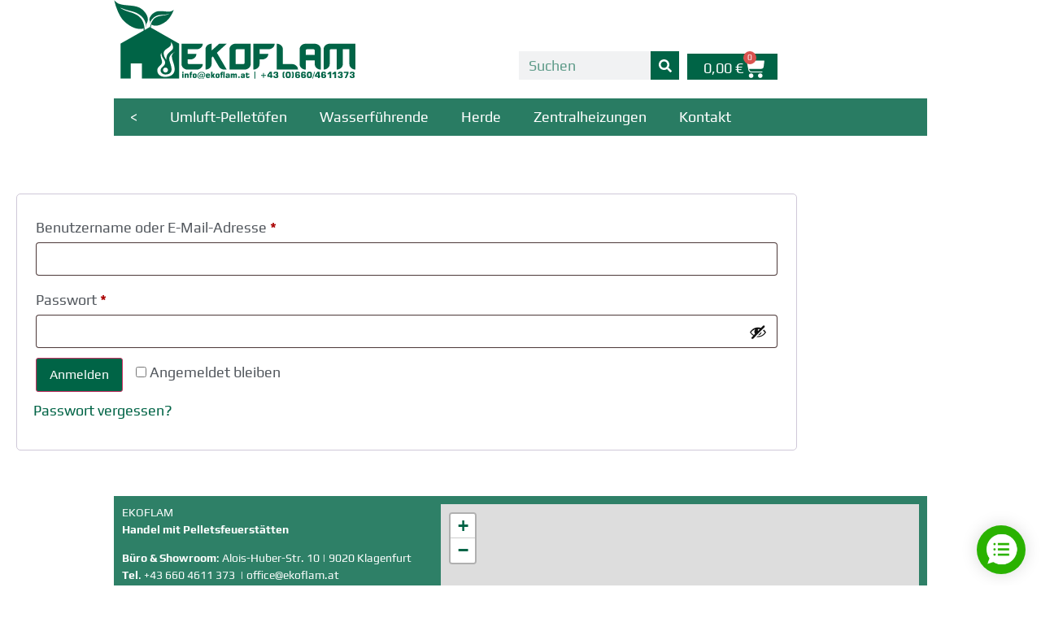

--- FILE ---
content_type: text/css
request_url: https://ekoflam.at/wp-content/plugins/essential-chat-support/assets/css/ecs-public.css?ver=1.0.1
body_size: 2004
content:
.ecs-wrap, .ecs-wrap *{-webkit-box-sizing: border-box; -moz-box-sizing: border-box; box-sizing: border-box; outline:none;}
.ecs-first {clear: both;}
.ecs-chatbox-wrp .ecs-chatbox .ecs-online{cursor: pointer;}
.ecs-chatbox-wrp .ecs-chatbox{width: 350px; position: fixed; overflow: hidden; bottom: 80px; z-index: 99999; opacity: 0; visibility: hidden; border-radius: 5px 5px 8px 8px; -webkit-transform: translate(0, 50px); -moz-transform: translate(0, 50px); transform: translate(0, 50px); -webkit-transition: .4s ease all; -moz-transition: .4s ease all; transition: .4s ease all; max-width: calc(100% - 80px);}
.ecs-chatbox-wrp .ecs-chatbox.ecs-active{opacity: 1; visibility: visible; -webkit-transform: translate(0, 0); -moz-transform: translate(0, 0); transform: translate(0, 0); -webkit-box-shadow: 0 10px 10px 4px rgba(32, 32, 37, .23); -moz-box-shadow: 0 10px 10px 4px rgba(32, 32, 37, .23); box-shadow: 0 10px 10px 4px rgba(32, 32, 37, .23);}
.ecs-chatbox-wrp .ecs-chatbox .ecs-ctbx-heading{position: relative; padding: 15px 15px 15px 60px; color: #ffffff; background-color: #095e54; min-height: 60px;}
.ecs-chatbox-wrp .ecs-chatbox .ecs-ctbx-heading:before{content: "\f232"; position: absolute; display: inline-block; width: 30px; height: 30px; top: 15px; left: 15px; color: #fff; font-size: 30px; line-height: 1; font-family: FontAwesome;}
.ecs-chatbox .ecs-ctbx-heading .ecs-ctbx-title{font-size: 18px; line-height: 24px; margin-bottom: 3px;}
.ecs-chatbox .ecs-ctbx-heading .ecs-ctbx-stitle{font-size: 12px; line-height: 16px;}
.ecs-chatbox .ecs-ctbx-notice{font-size: 12px; margin-bottom: 15px; text-align: center;}
.ecs-chatbox .ecs-ctbx-cnt-wrp{background-color: #e5ddd5; padding: 15px; overflow-y: auto; height: 300px; background-image:url('../images/whatsapp-bg.png'); background-repeat: repeat;}
.ecs-ctbx-cnt-inr .ecs-item-wrp{margin-bottom: 15px;}
.ecs-ctbx-cnt-inr .ecs-item-wrp:last-child{margin-bottom: 0;}
.ecs-chatbox .ecs-item-inr{position: relative; text-decoration: none; width: 100%; min-height: 70px; border-color: #2db742; padding: 10px 40px 10px 70px; background-color: #fff; -webkit-box-shadow: 0 0 0 1px transparent; -moz-box-shadow: 0 0 0 1px transparent; box-shadow: 0 0 0 1px transparent; -webkit-transition: .2s ease all; -moz-transition: .2s ease all; transition: .2s ease all;}
.ecs-online .ecs-item-inr:hover{-webkit-box-shadow: 0 0 0 1px #2db742; -moz-box-shadow: 0 0 0 1px #2db742; box-shadow: 0 0 0 1px #2db742;}
.ecs-chatbox .ecs-item-inr:after{content: "\f232"; position: absolute; right: 10px; top: 50%; width: 20px; height: 20px; color: #2db742; font-size: 20px; line-height: 20px; font-family: FontAwesome; text-align: center; -webkit-transform: translateY(-50%); -moz-transform: translateY(-50%); transform: translateY(-50%);}
.ecs-chatbox .ecs-group-wrap .ecs-item-inr:after{content: "\f0c0";}
.ecs-style-1 .ecs-item-inr{border-width: 3px; border-style: none none none solid;}
.ecs-contact-avatar img{height: auto; max-width: 100%;}
.ecs-chatbox .ecs-contact-avatar{position: absolute; left: 10px; top: 50%; overflow: hidden; border-radius: 50%; -webkit-transform: translateY(-50%); -moz-transform: translateY(-50%); transform: translateY(-50%);}
.ecs-chatbox .ecs-contact-avatar.nta-default-avt{border-radius: unset;}
.ecs-contact-avatar .ecs-contact-img{height: 50px; width: 50px; background-size: cover; background-repeat: no-repeat; background-position: center center;}
.ecs-item-wrp .ecs-item-cnt{display: table-cell; vertical-align: middle; height: 50px;}
.ecs-ctbx-cnt-inr .ecs-contact-name{font-size: 14px; color: #444; line-height: normal;}
.ecs-ctbx-cnt-inr .ecs-contact-desc{font-size: 12px; line-height: normal; padding-top: 3px; color: #2db742;}
.ecs-popup-avt-list{font-size: 0; margin: 7px 0 24px;}
.ecs-btn-popup{position: fixed; bottom: 20px; cursor: pointer; z-index: 999;}

/* Chatbox Position CSS */
.ecs-chatbox-wrp.ecs-right-bottom .ecs-chatbox{right: 25px;}
.ecs-chatbox-wrp.ecs-left-bottom .ecs-chatbox{left: 25px;}
.ecs-right-bottom .ecs-btn-popup{right: 15px; -webkit-animation-name: ecs_shakeit_right; -webkit-animation-duration: 1s; animation-name: ecs_shakeit_right; animation-duration: 1s;}
.ecs-left-bottom .ecs-btn-popup{left: 15px;  -webkit-animation-name: ecs_shakeit_left; -webkit-animation-duration: 1s; animation-name: ecs_shakeit_left; animation-duration: 1s;}

@-webkit-keyframes ecs_shakeit_left {
	12.5% {left: 10px;} 25% {left: 20px;} 37.5% {left: 10px;} 50% {left: 20px;} 62.5% {left: 10px;} 75% {left: 20px;} 87.5% {left: 10px;}
}

@keyframes ecs_shakeit_left {
	12.5% {left: 10px;} 25% {left: 20px;} 37.5% {left: 10px;} 50% {left: 20px;} 62.5% {left: 10px;} 75% {left: 20px;} 87.5% {left: 10px;}
}

@-webkit-keyframes ecs_shakeit_right {
	12.5% {right: 10px;} 25% {right: 20px;} 37.5% {right: 10px;} 50% {right: 20px;} 62.5% {right: 10px;} 75% {right: 20px;} 87.5% {right: 10px;}
}
@keyframes ecs_shakeit_right {
	12.5% {right: 10px;} 25% {right: 20px;} 37.5% {right: 10px;} 50% {right: 20px;} 62.5% {right: 10px;} 75% {right: 20px;} 87.5% {right: 10px;}
}

.ecs-btn-popup .ecs-ctbx-tgl-icon{width: 50px; height: 50px; background-color: #095e54; border-radius: 50%; -webkit-box-shadow: 0 6px 8px 2px rgba(0, 0, 0, .14); -moz-box-shadow: 0 6px 8px 2px rgba(0, 0, 0, .14); box-shadow: 0 6px 8px 2px rgba(0, 0, 0, .14);}
.ecs-btn-popup .ecs-ctbx-tgl-icon:before, 
.ecs-btn-popup .ecs-ctbx-tgl-icon:after{content: "\f232"; position: absolute; z-index: 1; width: 100%; height: 100%; left: 0; top: 0; font-size: 30px; line-height: 50px; font-family: FontAwesome; text-align: center; -webkit-transition: .4s ease all; -moz-transition: .4s ease all; transition: .4s ease all;}
.ecs-btn-popup .ecs-ctbx-tgl-icon:before{color: #ffffff;}
.ecs-btn-popup .ecs-ctbx-tgl-icon:after{content: "\f00d"; opacity: 0; -webkit-transform: scale(0) rotate(-360deg); -moz-transform: scale(0) rotate(-360deg); transform: scale(0) rotate(-360deg);}
.ecs-btn-popup.ecs-active .ecs-ctbx-tgl-icon:before{opacity: 0; transform: scale(0) rotate(360deg); -webkit-transform: scale(0) rotate(360deg); -moz-transform: scale(0) rotate(360deg);}
.ecs-btn-popup.ecs-active .ecs-ctbx-tgl-icon:after{opacity: 1; -webkit-transform: scale(1) rotate(0deg); -moz-transform: scale(1) rotate(0deg); transform: scale(1) rotate(0deg);}
.ecs-btn-popup .ecs-ctbx-tgl-txt{position: absolute; text-align: center; width: 160px; left: 100%; background-color: #efefef; font-size: 12px; color: #43474e; top: 50%; padding: 7px; margin-left: 7px; border-radius: 4px; -webkit-transform: translateY(-50%); -moz-transform: translateY(-50%); transform: translateY(-50%); -webkit-transition: .4s ease all; -moz-transition: .4s ease all; transition: .4s ease all;}
.ecs-right-bottom .ecs-btn-popup .ecs-ctbx-tgl-txt{right: 100%; left: auto; margin-right: 7px;}
.ecs-btn-popup.ecs-active .ecs-ctbx-tgl-txt{-webkit-transform: translate(0, 15px); -moz-transform: translate(0, 15px); transform: translate(0, 15px); opacity: 0; visibility: hidden;}

/************* Single Agent CSS *****************/
.ecs-contact-btn-inr{position: fixed; bottom: 10px; display: -webkit-box; display: -ms-flexbox; display: flex; -webkit-box-align: center; -ms-flex-align: center; align-items: center; cursor: pointer; z-index: 999; background-color: #4ecb5c; border-radius: 50px;}
.ecs-left-bottom .ecs-contact-btn-inr{left: 10px;}
.ecs-right-bottom .ecs-contact-btn-inr{right: 10px;}
.ecs-contact-btn-wrap .ecs-contact-icon{color: #ffffff;}
.ecs-contact-btn-wrap .ecs-contact-icon:before{content: "\f232"; font-family: FontAwesome; font-size: 20px; line-height: inherit;}
.ecs-contact-btn-wrap.ecs-group-wrap .ecs-contact-icon:before{content: "\f0c0";}
.ecs-contact-btn-wrap .ecs-contact-text-wrap{color: #ffffff; font-size: 15px; padding: 4px 10px;}

/************* Single Agent Design 1 CSS *********/
.ecs-contact-btn-wrap.ecs-design-1 .ecs-contact-icon{border-radius: 50px; border: 2px solid #ffffff; text-align: center; width: 40px; height: 40px; line-height: 36px;}

/************* Shortcode Design CSS **************/
.ecs-list .ecs-contact-wrp{margin: 10px 0;}
.ecs-list .ecs-contact-inr{position: relative; width: 100%; color: #fff; cursor: pointer; min-height: 70px; background-color: #2db742; padding: 10px 20px 10px 100px; -webkit-transition: .4s ease all; -moz-transition: .4s ease all; transition: .4s ease all; -webkit-transform: translate(0); -moz-transform: translate(0); transform: translate(0);}
.ecs-list .ecs-contact-inr:hover{-webkit-transform: translateY(-5px); -moz-transform: translateY(-5px); transform: translateY(-5px);}
.ecs-list .ecs-contact-inr .ecs-contact-avatar{position: absolute; top: 50%; left: 0; text-align: center; -webkit-transform: translate(0,-50%); -moz-transform: translate(0,-50%); transform: translate(0,-50%);}
.ecs-list .ecs-contact-inr .ecs-contact-img{border-radius: 50%; border: 3px solid #fff; position: relative; overflow: hidden;}
.ecs-list .ecs-contact-name{display: inline-block; color: #fff; font-size: 14px; font-weight: bold; line-height: normal;}
.ecs-list .ecs-contact-desc{font-size: 12px; color: #fff; padding-top: 3px; line-height: normal;}

/************* Design 1 CSS **************/
.ecs-list.ecs-design-1 .ecs-contact-inr{border-radius: 50px;}
.ecs-list.ecs-design-1 .ecs-contact-img{width: 80px; height: 80px;}
.ecs-list.ecs-design-1 .ecs-contact-avatar{left: -5px;}
.ecs-list.ecs-design-1 .ecs-contact-avatar:after{content: "\f232"; position: absolute; top: 15px; width: 30px; height: 30px; right: -15px; color: #2db742; font-size: 20px; line-height: 30px; font-family: FontAwesome; text-align: center; background-color: #fff; border-radius: 50%; -webkit-box-shadow: 0 4px 6px 0 rgba(39,38,38,.3); -moz-box-shadow: 0 4px 6px 0 rgba(39,38,38,.3); box-shadow: 0 4px 6px 0 rgba(39,38,38,.3);}
.ecs-list.ecs-design-1 .ecs-group-wrap .ecs-contact-avatar:after{content: "\f0c0";}
.ecs-list.ecs-design-1 .ecs-list-cnt{display: table-cell; vertical-align: middle; height: 50px;}

/************* RTL CSS **************/
.rtl .ecs-style-1 .ecs-item-inr{border-style: none solid none none;}
.rtl .ecs-chatbox .ecs-item-inr{padding: 10px 70px 10px 40px;}
.rtl .ecs-chatbox .ecs-contact-avatar{left: auto; right: 10px;}
.rtl .ecs-chatbox .ecs-item-inr::after{right: auto; left: 10px;}

.rtl .ecs-list.ecs-design-1 .ecs-contact-inr{padding: 10px 100px 10px 20px;}
.rtl .ecs-list.ecs-design-1 .ecs-contact-avatar{left: auto; right: -5px;}
.rtl .ecs-list.ecs-design-1 .ecs-contact-avatar::after{right: auto; left: -15px;}

/* Grid CSS */
.ecs-icolumns-wrap{font-size:0.001px; margin-left: -15px; margin-right: -15px;}
.ecs-icolumn, .ecs-icolumns{position: relative; padding-left: 15px; padding-right: 15px; display: inline-block; width:100%; vertical-align:top;}
@media only screen and (min-width: 40.0625em) {
	.ecs-icol-1{width: 100%;}
	.ecs-icol-2{width: 50%;}
	.ecs-icol-3{width: 33.33333%;}
	.ecs-icol-4{width: 25%;}
	.ecs-icol-5{width:20%;}
	.ecs-icol-6{width: 16.66667%;}
	.ecs-icol-7{width: 14.2857%;}
	.ecs-icol-8{width: 12.5%;}
	.ecs-icol-9{width: 11.11%;}
	.ecs-icol-10{width: 10%;}
	.ecs-icol-11{width: 9.090%;}
	.ecs-icol-12{width: 8.33333%;}
}

--- FILE ---
content_type: text/css
request_url: https://ekoflam.at/wp-content/plugins/payment-qr-woo/assets/woopro-front.css?ver=6.9
body_size: 1348
content:
/* Popup box BEGIN */
.payment_method_wocommerce_yape_peru img {
    max-height: 60px !important;
    margin-top: 15px;
    float: none !important;
}
.popup-wrapper{
    background:rgba(0,0,0,.4);
    /*cursor:pointer;*/
    display:none;
    height:100%;
    position:fixed;
    text-align:center;
    top:0;
    width:100%;
    z-index:10000;
}
.popup-wrapper .helper{
    display:inline-block;
    height:100%;
    vertical-align:middle;
}
.popup-wrapper > div {
    background-color: #fff;
    box-shadow: 10px 10px 60px #555;
    display: inline-block;
    height: auto;
    max-width: 400px;
    min-height: 100px;
    vertical-align: middle;
    width: 60%;
    position: relative;
    border-radius: 8px;
    padding: 15px 15px;
}
.popup-wrapper .first-step img {
    margin-bottom: 20px;
    width: 75%;
    margin: 0px auto 0px auto;
}
.popup-wrapper .first-step p {
    font-size: 15px;
}
.popup-wrapper .first-step .price {
    font-size: 20px;
    display: block;
    margin: 0px 0px 20px 0px;
    color: #000;
    line-height: 40px;
}
.popup-wrapper .first-step .amount{
    font-size: 40px;
    display: block;
}
.popup-wrapper .error{
    width: 100%;
    padding: 7px;
    border: 1px solid #ff0000;
    color: #ff0000;
    font-size: 14px;
    margin-bottom: 15px;
    display: none;
}
.popup-wrapper .loader{
    display: none;
    width: 25px;
    height: auto;
    margin: 0 auto;
    position: absolute;
    right: 60px;
    bottom: 23px;
}
.popupCloseButton {
    background-color: #fff;
    border: 3px solid #999;
    border-radius: 50px;
    cursor: pointer;
    display: inline-block;
    font-family: arial;
    font-weight: bold;
    position: absolute;
    top: -20px;
    right: -20px;
    font-size: 22px;
    line-height: 36px;
    width: 40px;
    height: 40px;
    text-align: center;
}
.popupCloseButton:hover {
    background-color: #ccc;
}
.popup-wrapper .btn_submit {
    background-color: #01b2b2;
    color: #ffffff;
    padding: 10px;
    width: 100%;
    text-decoration: none;
    text-transform: capitalize;
    border-radius: 5px;
}

/* Popup box BEGIN */

.box{
    font-size: 1.25rem; /* 20 */
    background-color: #f1f1f1;
    position: relative;
    padding: 35px 20px;
    margin-bottom: 15px;
}
.box.has-advanced-upload{
    outline: 2px dashed #92b0b3;
    outline-offset: -10px;
    -webkit-transition: outline-offset .15s ease-in-out, background-color .15s linear;
    transition: outline-offset .15s ease-in-out, background-color .15s linear;
}
.box.is-dragover{
    outline-offset: -20px;
    outline-color: #c8dadf;
    background-color: #fff;
}
.box__dragndrop,
.box__icon {
    display: none;
}
.box.has-advanced-upload .box__dragndrop {
    display: inline;
}
.box.has-advanced-upload .box__icon {
    width: 100%;
    height: 80px;
    fill: #92b0b3;
    display: block;
    margin-bottom: 40px;
}

.box.is-uploading .box__input,
.box.is-success .box__input,
.box.is-error .box__input {
    visibility: hidden;
}

.box__input label{
    color: gray;
    font-size: 20px;
}

.box__uploading,
.box__success,
.box__error {
    display: none;
}
.box.is-uploading .box__uploading,
.box.is-success .box__success,
.box.is-error .box__error {
    display: block;
    position: absolute;
    top: 50%;
    right: 0;
    left: 0;

    -webkit-transform: translateY( -50% );
    transform: translateY( -50% );
}
.box__uploading {
    font-style: italic;
}
.box__success {
    -webkit-animation: appear-from-inside .25s ease-in-out;
    animation: appear-from-inside .25s ease-in-out;
}
@-webkit-keyframes appear-from-inside
{
    from    { -webkit-transform: translateY( -50% ) scale( 0 ); }
    75%     { -webkit-transform: translateY( -50% ) scale( 1.1 ); }
    to      { -webkit-transform: translateY( -50% ) scale( 1 ); }
}
@keyframes appear-from-inside
{
    from    { transform: translateY( -50% ) scale( 0 ); }
    75%     { transform: translateY( -50% ) scale( 1.1 ); }
    to      { transform: translateY( -50% ) scale( 1 ); }
}

.box__restart {
    font-weight: 700;
}
.box__restart:focus,
.box__restart:hover {
    color: #39bfd3;
}

.box .box__file {
    width: 0.1px;
    height: 0.1px;
    opacity: 0;
    overflow: hidden;
    position: absolute;
    z-index: -1;
}
.box .box__file + label {
    max-width: 80%;
    text-overflow: ellipsis;
    white-space: nowrap;
    cursor: pointer;
    display: inline-block;
    overflow: hidden;
}
.box .box__file + label:hover strong,
.box__file:focus + label strong,
.box__file.has-focus + label strong {
    color: #39bfd3;
}
.box .box__file:focus + label,
.box .box__file.has-focus + label {
    outline: 1px dotted #000;
    outline: -webkit-focus-ring-color auto 5px;
}
.box .box__file + label * {
    /* pointer-events: none; */ /* in case of FastClick lib use */
}

.no-js .box__file + label {
    display: none;
}

.no-js .box__button {
    display: block;
}
.box__button {
    background-color: transparent !important;
    color: #01b2b2 !important;
    border: 1px solid #01b2b2;
    font-size: 14px;
    padding: 15px;
    text-decoration: none;
    text-transform: capitalize;
    border-radius: 5px;
    padding: 8px 16px;
    margin: 25px auto 0;
    display: block;
}
.box__button:hover,
.box__button:focus {
    text-decoration: none;
}

.second-step, .popup-price-wrapper {
    display: none;
}

.popup-wrapper .first-step .telephone-number {
    display: block;
    color: #000;
    font-size: 18px;
}

.popup-wrapper .first-step .telephone-number a{
    display: block;
    border-radius: 8px;
    border: dashed 1px #96588a;
    background: #ccc;
    font-weight: bold;
    padding: 10px;
    outline: none !important;
    text-decoration: none
}

.popup-wrapper .first-step .message-limit-amount {
    color: #e2401c;
    display: none;
}

@media screen and (max-width: 480px) {
    .popup-wrapper > div{
        width: 86%;
    }
}

--- FILE ---
content_type: text/css
request_url: https://ekoflam.at/wp-content/uploads/elementor/css/post-1961.css?ver=1768918515
body_size: 1138
content:
.elementor-kit-1961{--e-global-color-primary:#CE261D;--e-global-color-secondary:#3B3B3B;--e-global-color-text:#54595F;--e-global-color-accent:#2ABF64;--e-global-color-7469ad3b:#54595F;--e-global-color-736f7e7e:#006446;--e-global-color-1acb6d48:#FFF;--e-global-color-da00c57:#7A79797D;--e-global-color-0d02412:#b21a49;--e-global-color-856af32:#FFFFFFD9;--e-global-typography-primary-font-family:"Play";--e-global-typography-primary-font-size:40px;--e-global-typography-primary-font-weight:500;--e-global-typography-secondary-font-family:"Play";--e-global-typography-secondary-font-size:24px;--e-global-typography-secondary-font-weight:bold;--e-global-typography-text-font-family:"Play";--e-global-typography-text-font-size:18px;--e-global-typography-text-font-weight:normal;--e-global-typography-accent-font-family:"Play";--e-global-typography-accent-font-size:18px;--e-global-typography-accent-font-weight:bold;--e-global-typography-177a455-font-family:"Play";--e-global-typography-177a455-font-size:15px;--e-global-typography-177a455-font-weight:700;--e-global-typography-177a455-text-transform:none;--e-global-typography-177a455-font-style:normal;--e-global-typography-ada357b-font-family:"Play";--e-global-typography-ada357b-font-size:30px;--e-global-typography-ada357b-font-weight:700;--e-global-typography-d0375db-font-family:"Play";--e-global-typography-d0375db-font-size:14px;--e-global-typography-d0375db-font-weight:bold;--e-global-typography-d0375db-text-transform:uppercase;font-family:var( --e-global-typography-text-font-family ), Sans-serif;font-size:var( --e-global-typography-text-font-size );font-weight:var( --e-global-typography-text-font-weight );--e-page-transition-entrance-animation:e-page-transition-fade-out;--e-page-transition-exit-animation:e-page-transition-slide-in-left;--e-page-transition-animation-duration:1500ms;--e-preloader-animation-duration:1500ms;--e-preloader-delay:0ms;--e-preloader-color:#FFF;--e-preloader-size:20px;}.elementor-kit-1961 button,.elementor-kit-1961 input[type="button"],.elementor-kit-1961 input[type="submit"],.elementor-kit-1961 .elementor-button{background-color:var( --e-global-color-736f7e7e );color:var( --e-global-color-1acb6d48 );}.elementor-kit-1961 button:hover,.elementor-kit-1961 button:focus,.elementor-kit-1961 input[type="button"]:hover,.elementor-kit-1961 input[type="button"]:focus,.elementor-kit-1961 input[type="submit"]:hover,.elementor-kit-1961 input[type="submit"]:focus,.elementor-kit-1961 .elementor-button:hover,.elementor-kit-1961 .elementor-button:focus{background-color:var( --e-global-color-text );color:#FFFFFF8A;}.elementor-kit-1961 e-page-transition{background-color:#595959D1;}.elementor-kit-1961 a{color:var( --e-global-color-736f7e7e );}.elementor-kit-1961 a:hover{color:var( --e-global-color-accent );}body{overflow-x:inherit !important;}.elementor a, .elementor a:link, .elementor a:focus, .elementor a:active, .elementor a:hover{text-decoration:inherit !important;}.elementor a:link, .elementor .smooth-hover a:link, {transition:inherit;}.elementor-kit-1961 h1{color:var( --e-global-color-736f7e7e );font-family:var( --e-global-typography-primary-font-family ), Sans-serif;font-size:var( --e-global-typography-primary-font-size );font-weight:var( --e-global-typography-primary-font-weight );}.elementor-kit-1961 h2{color:var( --e-global-color-736f7e7e );font-family:var( --e-global-typography-secondary-font-family ), Sans-serif;font-size:var( --e-global-typography-secondary-font-size );font-weight:var( --e-global-typography-secondary-font-weight );}.elementor-kit-1961 h3{color:var( --e-global-color-736f7e7e );font-family:"Play", Sans-serif;font-size:22px;font-weight:normal;}.elementor-kit-1961 h4{font-family:"Play", Sans-serif;}.elementor-kit-1961 h5{font-family:"Play", Sans-serif;}.elementor-kit-1961 h6{font-family:"Play", Sans-serif;}.elementor-kit-1961 label{color:var( --e-global-color-text );font-family:var( --e-global-typography-text-font-family ), Sans-serif;font-size:var( --e-global-typography-text-font-size );font-weight:var( --e-global-typography-text-font-weight );}.elementor-kit-1961 input:not([type="button"]):not([type="submit"]),.elementor-kit-1961 textarea,.elementor-kit-1961 .elementor-field-textual{font-family:var( --e-global-typography-text-font-family ), Sans-serif;font-size:var( --e-global-typography-text-font-size );font-weight:var( --e-global-typography-text-font-weight );color:var( --e-global-color-text );}.elementor-section.elementor-section-boxed > .elementor-container{max-width:1000px;}.e-con{--container-max-width:1000px;}{}h2{display:var(--page-title-display);}.elementor-lightbox{background-color:rgba(40,40,40,0.66);}.site-header .site-branding{flex-direction:column;align-items:stretch;}.site-header{padding-inline-end:0px;padding-inline-start:0px;}.site-footer .site-branding{flex-direction:column;align-items:stretch;}@media(max-width:1000px){.elementor-kit-1961{font-size:var( --e-global-typography-text-font-size );}.elementor-kit-1961 h1{font-size:var( --e-global-typography-primary-font-size );}.elementor-kit-1961 h2{font-size:var( --e-global-typography-secondary-font-size );}.elementor-kit-1961 label{font-size:var( --e-global-typography-text-font-size );}.elementor-kit-1961 input:not([type="button"]):not([type="submit"]),.elementor-kit-1961 textarea,.elementor-kit-1961 .elementor-field-textual{font-size:var( --e-global-typography-text-font-size );}.elementor-section.elementor-section-boxed > .elementor-container{max-width:1024px;}.e-con{--container-max-width:1024px;}}@media(max-width:865px){.elementor-kit-1961{font-size:var( --e-global-typography-text-font-size );}.elementor-kit-1961 h1{font-size:var( --e-global-typography-primary-font-size );}.elementor-kit-1961 h2{font-size:var( --e-global-typography-secondary-font-size );}.elementor-kit-1961 label{font-size:var( --e-global-typography-text-font-size );}.elementor-kit-1961 input:not([type="button"]):not([type="submit"]),.elementor-kit-1961 textarea,.elementor-kit-1961 .elementor-field-textual{font-size:var( --e-global-typography-text-font-size );}}/* Start custom CSS */ul {
  list-style-type: square;
}/* End custom CSS */
/* Start Custom Fonts CSS */@font-face {
	font-family: 'Play';
	font-style: normal;
	font-weight: normal;
	font-display: auto;
	src: url('https://ekoflam.at/wp-content/uploads/2022/08/play-v17-latin-regular.eot');
	src: url('https://ekoflam.at/wp-content/uploads/2022/08/play-v17-latin-regular.eot?#iefix') format('embedded-opentype'),
		url('https://ekoflam.at/wp-content/uploads/2022/08/play-v17-latin-regular.woff2') format('woff2'),
		url('https://ekoflam.at/wp-content/uploads/2022/08/play-v17-latin-regular.woff') format('woff'),
		url('https://ekoflam.at/wp-content/uploads/2022/08/play-v17-latin-regular.ttf') format('truetype'),
		url('https://ekoflam.at/wp-content/uploads/2022/08/play-v17-latin-regular.svg#Play') format('svg');
}
@font-face {
	font-family: 'Play';
	font-style: normal;
	font-weight: 700;
	font-display: auto;
	src: url('https://ekoflam.at/wp-content/uploads/2022/08/play-v17-latin-700.eot');
	src: url('https://ekoflam.at/wp-content/uploads/2022/08/play-v17-latin-700.eot?#iefix') format('embedded-opentype'),
		url('https://ekoflam.at/wp-content/uploads/2022/08/play-v17-latin-700.woff2') format('woff2'),
		url('https://ekoflam.at/wp-content/uploads/2022/08/play-v17-latin-700.woff') format('woff'),
		url('https://ekoflam.at/wp-content/uploads/2022/08/play-v17-latin-700.ttf') format('truetype'),
		url('https://ekoflam.at/wp-content/uploads/2022/08/play-v17-latin-700.svg#Play') format('svg');
}
/* End Custom Fonts CSS */

--- FILE ---
content_type: text/css
request_url: https://ekoflam.at/wp-content/uploads/elementor/css/post-645.css?ver=1769037837
body_size: 248
content:
.elementor-645 .elementor-element.elementor-element-673ff3a:not(.elementor-motion-effects-element-type-background), .elementor-645 .elementor-element.elementor-element-673ff3a > .elementor-motion-effects-container > .elementor-motion-effects-layer{background-size:cover;}.elementor-645 .elementor-element.elementor-element-673ff3a > .elementor-background-overlay{opacity:0.5;transition:background 0.3s, border-radius 0.3s, opacity 0.3s;}.elementor-645 .elementor-element.elementor-element-673ff3a{transition:background 0.3s, border 0.3s, border-radius 0.3s, box-shadow 0.3s;margin-top:0px;margin-bottom:0px;padding:0px 0px 0px 0px;}.elementor-645 .elementor-element.elementor-element-8138e91:not(.elementor-motion-effects-element-type-background) > .elementor-widget-wrap, .elementor-645 .elementor-element.elementor-element-8138e91 > .elementor-widget-wrap > .elementor-motion-effects-container > .elementor-motion-effects-layer{background-color:#ffffff;}.elementor-645 .elementor-element.elementor-element-8138e91 > .elementor-element-populated >  .elementor-background-overlay{background-color:#ffffff;opacity:0.5;}.elementor-645 .elementor-element.elementor-element-8138e91 > .elementor-element-populated{margin:0px 0px 0px 0px;--e-column-margin-right:0px;--e-column-margin-left:0px;padding:20px 20px 20px 20px;}html, body{overflow-x:auto;}:root{--page-title-display:none;}body.elementor-page-645:not(.elementor-motion-effects-element-type-background), body.elementor-page-645 > .elementor-motion-effects-container > .elementor-motion-effects-layer{background-position:top center;background-repeat:no-repeat;background-size:cover;}@media(min-width:1001px){.elementor-645 .elementor-element.elementor-element-673ff3a:not(.elementor-motion-effects-element-type-background), .elementor-645 .elementor-element.elementor-element-673ff3a > .elementor-motion-effects-container > .elementor-motion-effects-layer{background-attachment:fixed;}}

--- FILE ---
content_type: text/css
request_url: https://ekoflam.at/wp-content/uploads/elementor/css/post-4588.css?ver=1768918516
body_size: 2409
content:
.elementor-4588 .elementor-element.elementor-element-d141f10{--display:flex;--flex-direction:row;--container-widget-width:calc( ( 1 - var( --container-widget-flex-grow ) ) * 100% );--container-widget-height:100%;--container-widget-flex-grow:1;--container-widget-align-self:stretch;--flex-wrap-mobile:wrap;--align-items:stretch;--gap:0px 0px;--row-gap:0px;--column-gap:0px;--padding-top:0px;--padding-bottom:0px;--padding-left:0px;--padding-right:0px;--z-index:500;}.elementor-4588 .elementor-element.elementor-element-7e0716f{--display:flex;--flex-direction:row;--container-widget-width:initial;--container-widget-height:100%;--container-widget-flex-grow:1;--container-widget-align-self:stretch;--flex-wrap-mobile:wrap;--justify-content:flex-start;--gap:0px 0px;--row-gap:0px;--column-gap:0px;--margin-top:0px;--margin-bottom:0px;--margin-left:0px;--margin-right:0px;--padding-top:0px;--padding-bottom:9px;--padding-left:0px;--padding-right:0px;}.elementor-4588 .elementor-element.elementor-element-7e0716f:not(.elementor-motion-effects-element-type-background), .elementor-4588 .elementor-element.elementor-element-7e0716f > .elementor-motion-effects-container > .elementor-motion-effects-layer{background-color:#FFFFFFA3;}.elementor-widget-image .widget-image-caption{color:var( --e-global-color-text );font-family:var( --e-global-typography-text-font-family ), Sans-serif;font-size:var( --e-global-typography-text-font-size );font-weight:var( --e-global-typography-text-font-weight );}.elementor-4588 .elementor-element.elementor-element-d927328{width:var( --container-widget-width, 308px );max-width:308px;--container-widget-width:308px;--container-widget-flex-grow:0;align-self:flex-end;text-align:start;}.elementor-4588 .elementor-element.elementor-element-d927328 img{width:100%;}.elementor-4588 .elementor-element.elementor-element-3dda12a{--display:flex;--flex-direction:row;--container-widget-width:initial;--container-widget-height:100%;--container-widget-flex-grow:1;--container-widget-align-self:stretch;--flex-wrap-mobile:wrap;--justify-content:flex-end;--gap:1px 1px;--row-gap:1px;--column-gap:1px;--margin-top:0px;--margin-bottom:0px;--margin-left:0px;--margin-right:0px;--padding-top:0px;--padding-bottom:8px;--padding-left:0px;--padding-right:8px;}.elementor-4588 .elementor-element.elementor-element-3dda12a:not(.elementor-motion-effects-element-type-background), .elementor-4588 .elementor-element.elementor-element-3dda12a > .elementor-motion-effects-container > .elementor-motion-effects-layer{background-color:#FFFFFFA3;}.elementor-widget-search-form input[type="search"].elementor-search-form__input{font-family:var( --e-global-typography-text-font-family ), Sans-serif;font-size:var( --e-global-typography-text-font-size );font-weight:var( --e-global-typography-text-font-weight );}.elementor-widget-search-form .elementor-search-form__input,
					.elementor-widget-search-form .elementor-search-form__icon,
					.elementor-widget-search-form .elementor-lightbox .dialog-lightbox-close-button,
					.elementor-widget-search-form .elementor-lightbox .dialog-lightbox-close-button:hover,
					.elementor-widget-search-form.elementor-search-form--skin-full_screen input[type="search"].elementor-search-form__input{color:var( --e-global-color-text );fill:var( --e-global-color-text );}.elementor-widget-search-form .elementor-search-form__submit{font-family:var( --e-global-typography-text-font-family ), Sans-serif;font-size:var( --e-global-typography-text-font-size );font-weight:var( --e-global-typography-text-font-weight );background-color:var( --e-global-color-secondary );}.elementor-4588 .elementor-element.elementor-element-0a3c37a{width:var( --container-widget-width, 42% );max-width:42%;margin:0px 0px calc(var(--kit-widget-spacing, 0px) + 0px) 0px;padding:0px 10px 0px 0px;--container-widget-width:42%;--container-widget-flex-grow:0;align-self:flex-end;}.elementor-4588 .elementor-element.elementor-element-0a3c37a .elementor-search-form__container{min-height:35px;}.elementor-4588 .elementor-element.elementor-element-0a3c37a .elementor-search-form__submit{min-width:35px;background-color:var( --e-global-color-736f7e7e );}body:not(.rtl) .elementor-4588 .elementor-element.elementor-element-0a3c37a .elementor-search-form__icon{padding-left:calc(35px / 3);}body.rtl .elementor-4588 .elementor-element.elementor-element-0a3c37a .elementor-search-form__icon{padding-right:calc(35px / 3);}.elementor-4588 .elementor-element.elementor-element-0a3c37a .elementor-search-form__input, .elementor-4588 .elementor-element.elementor-element-0a3c37a.elementor-search-form--button-type-text .elementor-search-form__submit{padding-left:calc(35px / 3);padding-right:calc(35px / 3);}.elementor-4588 .elementor-element.elementor-element-0a3c37a input[type="search"].elementor-search-form__input{font-family:var( --e-global-typography-text-font-family ), Sans-serif;font-size:var( --e-global-typography-text-font-size );font-weight:var( --e-global-typography-text-font-weight );}.elementor-4588 .elementor-element.elementor-element-0a3c37a .elementor-search-form__input,
					.elementor-4588 .elementor-element.elementor-element-0a3c37a .elementor-search-form__icon,
					.elementor-4588 .elementor-element.elementor-element-0a3c37a .elementor-lightbox .dialog-lightbox-close-button,
					.elementor-4588 .elementor-element.elementor-element-0a3c37a .elementor-lightbox .dialog-lightbox-close-button:hover,
					.elementor-4588 .elementor-element.elementor-element-0a3c37a.elementor-search-form--skin-full_screen input[type="search"].elementor-search-form__input{color:var( --e-global-color-736f7e7e );fill:var( --e-global-color-736f7e7e );}.elementor-4588 .elementor-element.elementor-element-0a3c37a:not(.elementor-search-form--skin-full_screen) .elementor-search-form__container{border-width:0px 0px 0px 0px;border-radius:0px;}.elementor-4588 .elementor-element.elementor-element-0a3c37a.elementor-search-form--skin-full_screen input[type="search"].elementor-search-form__input{border-width:0px 0px 0px 0px;border-radius:0px;}.elementor-widget-woocommerce-menu-cart .elementor-menu-cart__toggle .elementor-button{font-family:var( --e-global-typography-primary-font-family ), Sans-serif;font-size:var( --e-global-typography-primary-font-size );font-weight:var( --e-global-typography-primary-font-weight );}.elementor-widget-woocommerce-menu-cart .elementor-menu-cart__product-name a{font-family:var( --e-global-typography-primary-font-family ), Sans-serif;font-size:var( --e-global-typography-primary-font-size );font-weight:var( --e-global-typography-primary-font-weight );}.elementor-widget-woocommerce-menu-cart .elementor-menu-cart__product-price{font-family:var( --e-global-typography-primary-font-family ), Sans-serif;font-size:var( --e-global-typography-primary-font-size );font-weight:var( --e-global-typography-primary-font-weight );}.elementor-widget-woocommerce-menu-cart .elementor-menu-cart__footer-buttons .elementor-button{font-family:var( --e-global-typography-primary-font-family ), Sans-serif;font-size:var( --e-global-typography-primary-font-size );font-weight:var( --e-global-typography-primary-font-weight );}.elementor-widget-woocommerce-menu-cart .elementor-menu-cart__footer-buttons a.elementor-button--view-cart{font-family:var( --e-global-typography-primary-font-family ), Sans-serif;font-size:var( --e-global-typography-primary-font-size );font-weight:var( --e-global-typography-primary-font-weight );}.elementor-widget-woocommerce-menu-cart .elementor-menu-cart__footer-buttons a.elementor-button--checkout{font-family:var( --e-global-typography-primary-font-family ), Sans-serif;font-size:var( --e-global-typography-primary-font-size );font-weight:var( --e-global-typography-primary-font-weight );}.elementor-widget-woocommerce-menu-cart .woocommerce-mini-cart__empty-message{font-family:var( --e-global-typography-primary-font-family ), Sans-serif;font-size:var( --e-global-typography-primary-font-size );font-weight:var( --e-global-typography-primary-font-weight );}.elementor-4588 .elementor-element.elementor-element-b314975.elementor-element{--align-self:flex-end;}.elementor-4588 .elementor-element.elementor-element-b314975{--main-alignment:left;--divider-style:solid;--subtotal-divider-style:solid;--elementor-remove-from-cart-button:none;--remove-from-cart-button:block;--toggle-button-text-color:var( --e-global-color-1acb6d48 );--toggle-button-icon-color:var( --e-global-color-1acb6d48 );--toggle-button-background-color:var( --e-global-color-736f7e7e );--toggle-button-border-width:0px;--toggle-icon-size:27px;--toggle-icon-padding:4px 15px 1px 20px;--cart-background-color:var( --e-global-color-856af32 );--cart-border-style:none;--cart-close-icon-size:11px;--cart-close-button-color:var( --e-global-color-da00c57 );--cart-close-button-hover-color:var( --e-global-color-0d02412 );--product-price-color:var( --e-global-color-accent );--cart-footer-layout:1fr 1fr;--products-max-height-sidecart:calc(100vh - 240px);--products-max-height-minicart:calc(100vh - 385px);--view-cart-button-text-color:var( --e-global-color-856af32 );--view-cart-button-background-color:var( --e-global-color-736f7e7e );--view-cart-button-hover-background-color:var( --e-global-color-text );--view-cart-button-padding:7px 0px 9px 0px;--checkout-button-background-color:var( --e-global-color-accent );--checkout-button-padding:15px 0px 17px 0px;}.elementor-4588 .elementor-element.elementor-element-b314975 .elementor-menu-cart__toggle .elementor-button{font-family:var( --e-global-typography-text-font-family ), Sans-serif;font-size:var( --e-global-typography-text-font-size );font-weight:var( --e-global-typography-text-font-weight );gap:2px;}.elementor-4588 .elementor-element.elementor-element-b314975 .widget_shopping_cart_content{--subtotal-divider-left-width:0;--subtotal-divider-right-width:0;}.elementor-4588 .elementor-element.elementor-element-b314975 .elementor-menu-cart__product-name a{font-family:var( --e-global-typography-text-font-family ), Sans-serif;font-size:var( --e-global-typography-text-font-size );font-weight:var( --e-global-typography-text-font-weight );color:var( --e-global-color-736f7e7e );}.elementor-4588 .elementor-element.elementor-element-b314975 .elementor-menu-cart__product-name a:hover{color:var( --e-global-color-text );}.elementor-4588 .elementor-element.elementor-element-b314975 .elementor-menu-cart__product .variation{font-family:var( --e-global-typography-text-font-family ), Sans-serif;font-size:var( --e-global-typography-text-font-size );font-weight:var( --e-global-typography-text-font-weight );}.elementor-4588 .elementor-element.elementor-element-b314975 .elementor-menu-cart__product-price{font-family:var( --e-global-typography-177a455-font-family ), Sans-serif;font-size:var( --e-global-typography-177a455-font-size );font-weight:var( --e-global-typography-177a455-font-weight );text-transform:var( --e-global-typography-177a455-text-transform );font-style:var( --e-global-typography-177a455-font-style );}.elementor-4588 .elementor-element.elementor-element-b314975 .elementor-menu-cart__footer-buttons .elementor-button{font-family:var( --e-global-typography-text-font-family ), Sans-serif;font-size:var( --e-global-typography-text-font-size );font-weight:var( --e-global-typography-text-font-weight );}.elementor-4588 .elementor-element.elementor-element-b314975 .elementor-menu-cart__footer-buttons a.elementor-button--view-cart{font-family:var( --e-global-typography-text-font-family ), Sans-serif;font-size:var( --e-global-typography-text-font-size );font-weight:var( --e-global-typography-text-font-weight );}.elementor-4588 .elementor-element.elementor-element-56c5043{--display:flex;--flex-direction:row;--container-widget-width:calc( ( 1 - var( --container-widget-flex-grow ) ) * 100% );--container-widget-height:100%;--container-widget-flex-grow:1;--container-widget-align-self:stretch;--flex-wrap-mobile:wrap;--align-items:stretch;--gap:10px 10px;--row-gap:10px;--column-gap:10px;--z-index:501;}.elementor-4588 .elementor-element.elementor-element-f0d77df{--display:flex;--justify-content:center;--margin-top:0px;--margin-bottom:0px;--margin-left:0px;--margin-right:0px;--padding-top:5px;--padding-bottom:5px;--padding-left:0px;--padding-right:0px;}.elementor-widget-nav-menu .elementor-nav-menu .elementor-item{font-family:var( --e-global-typography-primary-font-family ), Sans-serif;font-size:var( --e-global-typography-primary-font-size );font-weight:var( --e-global-typography-primary-font-weight );}.elementor-widget-nav-menu .elementor-nav-menu--main .elementor-item{color:var( --e-global-color-text );fill:var( --e-global-color-text );}.elementor-widget-nav-menu .elementor-nav-menu--main .elementor-item:hover,
					.elementor-widget-nav-menu .elementor-nav-menu--main .elementor-item.elementor-item-active,
					.elementor-widget-nav-menu .elementor-nav-menu--main .elementor-item.highlighted,
					.elementor-widget-nav-menu .elementor-nav-menu--main .elementor-item:focus{color:var( --e-global-color-accent );fill:var( --e-global-color-accent );}.elementor-widget-nav-menu .elementor-nav-menu--main:not(.e--pointer-framed) .elementor-item:before,
					.elementor-widget-nav-menu .elementor-nav-menu--main:not(.e--pointer-framed) .elementor-item:after{background-color:var( --e-global-color-accent );}.elementor-widget-nav-menu .e--pointer-framed .elementor-item:before,
					.elementor-widget-nav-menu .e--pointer-framed .elementor-item:after{border-color:var( --e-global-color-accent );}.elementor-widget-nav-menu{--e-nav-menu-divider-color:var( --e-global-color-text );}.elementor-widget-nav-menu .elementor-nav-menu--dropdown .elementor-item, .elementor-widget-nav-menu .elementor-nav-menu--dropdown  .elementor-sub-item{font-family:var( --e-global-typography-accent-font-family ), Sans-serif;font-size:var( --e-global-typography-accent-font-size );font-weight:var( --e-global-typography-accent-font-weight );}.elementor-4588 .elementor-element.elementor-element-e4aed55{background-color:#006446D6;}.elementor-4588 .elementor-element.elementor-element-e4aed55 .elementor-menu-toggle{margin:0 auto;background-color:var( --e-global-color-736f7e7e );}.elementor-4588 .elementor-element.elementor-element-e4aed55 .elementor-nav-menu .elementor-item{font-family:var( --e-global-typography-text-font-family ), Sans-serif;font-size:var( --e-global-typography-text-font-size );font-weight:var( --e-global-typography-text-font-weight );}.elementor-4588 .elementor-element.elementor-element-e4aed55 .elementor-nav-menu--main .elementor-item{color:var( --e-global-color-1acb6d48 );fill:var( --e-global-color-1acb6d48 );}.elementor-4588 .elementor-element.elementor-element-e4aed55 .elementor-nav-menu--main .elementor-item:hover,
					.elementor-4588 .elementor-element.elementor-element-e4aed55 .elementor-nav-menu--main .elementor-item.elementor-item-active,
					.elementor-4588 .elementor-element.elementor-element-e4aed55 .elementor-nav-menu--main .elementor-item.highlighted,
					.elementor-4588 .elementor-element.elementor-element-e4aed55 .elementor-nav-menu--main .elementor-item:focus{color:#FFFFFF87;fill:#FFFFFF87;}.elementor-4588 .elementor-element.elementor-element-e4aed55 .elementor-nav-menu--main:not(.e--pointer-framed) .elementor-item:before,
					.elementor-4588 .elementor-element.elementor-element-e4aed55 .elementor-nav-menu--main:not(.e--pointer-framed) .elementor-item:after{background-color:#FFFFFFC9;}.elementor-4588 .elementor-element.elementor-element-e4aed55 .e--pointer-framed .elementor-item:before,
					.elementor-4588 .elementor-element.elementor-element-e4aed55 .e--pointer-framed .elementor-item:after{border-color:#FFFFFFC9;}.elementor-4588 .elementor-element.elementor-element-e4aed55 .elementor-nav-menu--dropdown a, .elementor-4588 .elementor-element.elementor-element-e4aed55 .elementor-menu-toggle{color:var( --e-global-color-1acb6d48 );fill:var( --e-global-color-1acb6d48 );}.elementor-4588 .elementor-element.elementor-element-e4aed55 .elementor-nav-menu--dropdown{background-color:#0064466E;}.elementor-4588 .elementor-element.elementor-element-e4aed55 .elementor-nav-menu--dropdown a:hover,
					.elementor-4588 .elementor-element.elementor-element-e4aed55 .elementor-nav-menu--dropdown a:focus,
					.elementor-4588 .elementor-element.elementor-element-e4aed55 .elementor-nav-menu--dropdown a.elementor-item-active,
					.elementor-4588 .elementor-element.elementor-element-e4aed55 .elementor-nav-menu--dropdown a.highlighted,
					.elementor-4588 .elementor-element.elementor-element-e4aed55 .elementor-menu-toggle:hover,
					.elementor-4588 .elementor-element.elementor-element-e4aed55 .elementor-menu-toggle:focus{color:var( --e-global-color-1acb6d48 );}.elementor-4588 .elementor-element.elementor-element-e4aed55 .elementor-nav-menu--dropdown a:hover,
					.elementor-4588 .elementor-element.elementor-element-e4aed55 .elementor-nav-menu--dropdown a:focus,
					.elementor-4588 .elementor-element.elementor-element-e4aed55 .elementor-nav-menu--dropdown a.elementor-item-active,
					.elementor-4588 .elementor-element.elementor-element-e4aed55 .elementor-nav-menu--dropdown a.highlighted{background-color:#FFFFFF29;}.elementor-4588 .elementor-element.elementor-element-e4aed55 .elementor-nav-menu--dropdown a.elementor-item-active{color:var( --e-global-color-1acb6d48 );}.elementor-4588 .elementor-element.elementor-element-e4aed55 div.elementor-menu-toggle{color:var( --e-global-color-1acb6d48 );}.elementor-4588 .elementor-element.elementor-element-e4aed55 div.elementor-menu-toggle svg{fill:var( --e-global-color-1acb6d48 );}.elementor-4588 .elementor-element.elementor-element-d335c4a{margin:0px 0px calc(var(--kit-widget-spacing, 0px) + 0px) 0px;padding:62px 40px 0px 13px;top:0px;--main-alignment:right;--mini-cart-spacing:15px;--divider-style:solid;--subtotal-divider-style:solid;--elementor-remove-from-cart-button:none;--remove-from-cart-button:block;--toggle-button-icon-color:var( --e-global-color-1acb6d48 );--toggle-button-background-color:var( --e-global-color-accent );--toggle-button-hover-background-color:var( --e-global-color-text );--toggle-button-border-width:0px;--toggle-button-border-radius:100px;--toggle-icon-size:30px;--toggle-icon-padding:15px 15px 15px 15px;--cart-background-color:var( --e-global-color-856af32 );--cart-border-style:none;--cart-border-radius:0px 0px 0px 0px;--cart-padding:25px 15px 15px 15px;--product-variations-color:var( --e-global-color-736f7e7e );--product-price-color:var( --e-global-color-accent );--cart-footer-layout:1fr 1fr;--products-max-height-sidecart:calc(100vh - 240px);--products-max-height-minicart:calc(100vh - 385px);--space-between-buttons:4px;--view-cart-button-text-color:var( --e-global-color-1acb6d48 );--view-cart-button-background-color:var( --e-global-color-736f7e7e );--view-cart-button-hover-text-color:var( --e-global-color-1acb6d48 );--view-cart-button-hover-background-color:var( --e-global-color-text );--view-cart-button-padding:5px 15px 5px 15px;--checkout-button-text-color:var( --e-global-color-1acb6d48 );--checkout-button-background-color:var( --e-global-color-accent );--checkout-button-hover-text-color:var( --e-global-color-1acb6d48 );--checkout-button-hover-background-color:var( --e-global-color-text );--checkout-button-padding:13px 15px 13px 15px;--empty-message-color:var( --e-global-color-0d02412 );--empty-message-alignment:center;}.elementor-4588 .elementor-element.elementor-element-d335c4a.elementor-element{--align-self:flex-end;}body:not(.rtl) .elementor-4588 .elementor-element.elementor-element-d335c4a{right:0px;}body.rtl .elementor-4588 .elementor-element.elementor-element-d335c4a{left:0px;}.elementor-4588 .elementor-element.elementor-element-d335c4a.elementor-menu-cart--cart-type-mini-cart .elementor-menu-cart__container{right:0;left:auto;transform:none;}body:not(.rtl) .elementor-4588 .elementor-element.elementor-element-d335c4a .elementor-menu-cart__toggle .elementor-button-icon .elementor-button-icon-qty[data-counter]{right:-1px;top:-1px;}body.rtl .elementor-4588 .elementor-element.elementor-element-d335c4a .elementor-menu-cart__toggle .elementor-button-icon .elementor-button-icon-qty[data-counter]{right:1px;top:-1px;left:auto;}.elementor-4588 .elementor-element.elementor-element-d335c4a .elementor-menu-cart__subtotal{font-family:var( --e-global-typography-text-font-family ), Sans-serif;font-size:var( --e-global-typography-text-font-size );font-weight:var( --e-global-typography-text-font-weight );}.elementor-4588 .elementor-element.elementor-element-d335c4a .widget_shopping_cart_content{--subtotal-divider-left-width:0;--subtotal-divider-right-width:0;}.elementor-4588 .elementor-element.elementor-element-d335c4a .elementor-menu-cart__product-name a{font-family:var( --e-global-typography-177a455-font-family ), Sans-serif;font-size:var( --e-global-typography-177a455-font-size );font-weight:var( --e-global-typography-177a455-font-weight );text-transform:var( --e-global-typography-177a455-text-transform );font-style:var( --e-global-typography-177a455-font-style );}.elementor-4588 .elementor-element.elementor-element-d335c4a .elementor-menu-cart__product .variation{font-family:var( --e-global-typography-text-font-family ), Sans-serif;font-size:var( --e-global-typography-text-font-size );font-weight:var( --e-global-typography-text-font-weight );}.elementor-4588 .elementor-element.elementor-element-d335c4a .elementor-menu-cart__product-price{font-family:var( --e-global-typography-ada357b-font-family ), Sans-serif;font-size:var( --e-global-typography-ada357b-font-size );font-weight:var( --e-global-typography-ada357b-font-weight );}.elementor-4588 .elementor-element.elementor-element-d335c4a .elementor-menu-cart__product-price .product-quantity{color:var( --e-global-color-7469ad3b );font-family:var( --e-global-typography-text-font-family ), Sans-serif;font-size:var( --e-global-typography-text-font-size );font-weight:var( --e-global-typography-text-font-weight );}.elementor-4588 .elementor-element.elementor-element-d335c4a .elementor-menu-cart__footer-buttons .elementor-button{font-family:var( --e-global-typography-text-font-family ), Sans-serif;font-size:var( --e-global-typography-text-font-size );font-weight:var( --e-global-typography-text-font-weight );}.elementor-4588 .elementor-element.elementor-element-d335c4a .elementor-menu-cart__footer-buttons a.elementor-button--view-cart{font-family:var( --e-global-typography-text-font-family ), Sans-serif;font-size:var( --e-global-typography-text-font-size );font-weight:var( --e-global-typography-text-font-weight );}.elementor-4588 .elementor-element.elementor-element-d335c4a .elementor-menu-cart__footer-buttons a.elementor-button--checkout{font-family:var( --e-global-typography-text-font-family ), Sans-serif;font-size:var( --e-global-typography-text-font-size );font-weight:var( --e-global-typography-text-font-weight );}.elementor-4588 .elementor-element.elementor-element-d335c4a .woocommerce-mini-cart__empty-message{font-family:var( --e-global-typography-secondary-font-family ), Sans-serif;font-size:var( --e-global-typography-secondary-font-size );font-weight:var( --e-global-typography-secondary-font-weight );}.elementor-theme-builder-content-area{height:400px;}.elementor-location-header:before, .elementor-location-footer:before{content:"";display:table;clear:both;}@media(max-width:1000px){.elementor-widget-image .widget-image-caption{font-size:var( --e-global-typography-text-font-size );}.elementor-widget-search-form input[type="search"].elementor-search-form__input{font-size:var( --e-global-typography-text-font-size );}.elementor-widget-search-form .elementor-search-form__submit{font-size:var( --e-global-typography-text-font-size );}.elementor-4588 .elementor-element.elementor-element-0a3c37a input[type="search"].elementor-search-form__input{font-size:var( --e-global-typography-text-font-size );}.elementor-widget-woocommerce-menu-cart .elementor-menu-cart__toggle .elementor-button{font-size:var( --e-global-typography-primary-font-size );}.elementor-widget-woocommerce-menu-cart .elementor-menu-cart__product-name a{font-size:var( --e-global-typography-primary-font-size );}.elementor-widget-woocommerce-menu-cart .elementor-menu-cart__product-price{font-size:var( --e-global-typography-primary-font-size );}.elementor-widget-woocommerce-menu-cart .elementor-menu-cart__footer-buttons .elementor-button{font-size:var( --e-global-typography-primary-font-size );}.elementor-widget-woocommerce-menu-cart .elementor-menu-cart__footer-buttons a.elementor-button--view-cart{font-size:var( --e-global-typography-primary-font-size );}.elementor-widget-woocommerce-menu-cart .elementor-menu-cart__footer-buttons a.elementor-button--checkout{font-size:var( --e-global-typography-primary-font-size );}.elementor-widget-woocommerce-menu-cart .woocommerce-mini-cart__empty-message{font-size:var( --e-global-typography-primary-font-size );}.elementor-4588 .elementor-element.elementor-element-b314975 .elementor-menu-cart__toggle .elementor-button{font-size:var( --e-global-typography-text-font-size );}.elementor-4588 .elementor-element.elementor-element-b314975 .elementor-menu-cart__product-name a{font-size:var( --e-global-typography-text-font-size );}.elementor-4588 .elementor-element.elementor-element-b314975 .elementor-menu-cart__product .variation{font-size:var( --e-global-typography-text-font-size );}.elementor-4588 .elementor-element.elementor-element-b314975 .elementor-menu-cart__product-price{font-size:var( --e-global-typography-177a455-font-size );}.elementor-4588 .elementor-element.elementor-element-b314975 .elementor-menu-cart__footer-buttons .elementor-button{font-size:var( --e-global-typography-text-font-size );}.elementor-4588 .elementor-element.elementor-element-b314975 .elementor-menu-cart__footer-buttons a.elementor-button--view-cart{font-size:var( --e-global-typography-text-font-size );}.elementor-widget-nav-menu .elementor-nav-menu .elementor-item{font-size:var( --e-global-typography-primary-font-size );}.elementor-widget-nav-menu .elementor-nav-menu--dropdown .elementor-item, .elementor-widget-nav-menu .elementor-nav-menu--dropdown  .elementor-sub-item{font-size:var( --e-global-typography-accent-font-size );}.elementor-4588 .elementor-element.elementor-element-e4aed55 .elementor-nav-menu .elementor-item{font-size:var( --e-global-typography-text-font-size );}.elementor-4588 .elementor-element.elementor-element-e4aed55 .elementor-nav-menu--main .elementor-item{padding-left:17px;padding-right:17px;}.elementor-4588 .elementor-element.elementor-element-e4aed55{--e-nav-menu-horizontal-menu-item-margin:calc( 0px / 2 );}.elementor-4588 .elementor-element.elementor-element-e4aed55 .elementor-nav-menu--main:not(.elementor-nav-menu--layout-horizontal) .elementor-nav-menu > li:not(:last-child){margin-bottom:0px;}.elementor-4588 .elementor-element.elementor-element-d335c4a .elementor-menu-cart__subtotal{font-size:var( --e-global-typography-text-font-size );}.elementor-4588 .elementor-element.elementor-element-d335c4a .elementor-menu-cart__product-name a{font-size:var( --e-global-typography-177a455-font-size );}.elementor-4588 .elementor-element.elementor-element-d335c4a .elementor-menu-cart__product .variation{font-size:var( --e-global-typography-text-font-size );}.elementor-4588 .elementor-element.elementor-element-d335c4a .elementor-menu-cart__product-price{font-size:var( --e-global-typography-ada357b-font-size );}.elementor-4588 .elementor-element.elementor-element-d335c4a .elementor-menu-cart__product-price .product-quantity{font-size:var( --e-global-typography-text-font-size );}.elementor-4588 .elementor-element.elementor-element-d335c4a .elementor-menu-cart__footer-buttons .elementor-button{font-size:var( --e-global-typography-text-font-size );}.elementor-4588 .elementor-element.elementor-element-d335c4a .elementor-menu-cart__footer-buttons a.elementor-button--view-cart{font-size:var( --e-global-typography-text-font-size );}.elementor-4588 .elementor-element.elementor-element-d335c4a .elementor-menu-cart__footer-buttons a.elementor-button--checkout{font-size:var( --e-global-typography-text-font-size );}.elementor-4588 .elementor-element.elementor-element-d335c4a .woocommerce-mini-cart__empty-message{font-size:var( --e-global-typography-secondary-font-size );}}@media(max-width:865px){.elementor-widget-image .widget-image-caption{font-size:var( --e-global-typography-text-font-size );}.elementor-widget-search-form input[type="search"].elementor-search-form__input{font-size:var( --e-global-typography-text-font-size );}.elementor-widget-search-form .elementor-search-form__submit{font-size:var( --e-global-typography-text-font-size );}.elementor-4588 .elementor-element.elementor-element-0a3c37a{width:var( --container-widget-width, 58% );max-width:58%;--container-widget-width:58%;--container-widget-flex-grow:0;}.elementor-4588 .elementor-element.elementor-element-0a3c37a input[type="search"].elementor-search-form__input{font-size:var( --e-global-typography-text-font-size );}.elementor-widget-woocommerce-menu-cart .elementor-menu-cart__toggle .elementor-button{font-size:var( --e-global-typography-primary-font-size );}.elementor-widget-woocommerce-menu-cart .elementor-menu-cart__product-name a{font-size:var( --e-global-typography-primary-font-size );}.elementor-widget-woocommerce-menu-cart .elementor-menu-cart__product-price{font-size:var( --e-global-typography-primary-font-size );}.elementor-widget-woocommerce-menu-cart .elementor-menu-cart__footer-buttons .elementor-button{font-size:var( --e-global-typography-primary-font-size );}.elementor-widget-woocommerce-menu-cart .elementor-menu-cart__footer-buttons a.elementor-button--view-cart{font-size:var( --e-global-typography-primary-font-size );}.elementor-widget-woocommerce-menu-cart .elementor-menu-cart__footer-buttons a.elementor-button--checkout{font-size:var( --e-global-typography-primary-font-size );}.elementor-widget-woocommerce-menu-cart .woocommerce-mini-cart__empty-message{font-size:var( --e-global-typography-primary-font-size );}.elementor-4588 .elementor-element.elementor-element-b314975 .elementor-menu-cart__toggle .elementor-button{font-size:var( --e-global-typography-text-font-size );}.elementor-4588 .elementor-element.elementor-element-b314975 .elementor-menu-cart__product-name a{font-size:var( --e-global-typography-text-font-size );}.elementor-4588 .elementor-element.elementor-element-b314975 .elementor-menu-cart__product .variation{font-size:var( --e-global-typography-text-font-size );}.elementor-4588 .elementor-element.elementor-element-b314975 .elementor-menu-cart__product-price{font-size:var( --e-global-typography-177a455-font-size );}.elementor-4588 .elementor-element.elementor-element-b314975 .elementor-menu-cart__footer-buttons .elementor-button{font-size:var( --e-global-typography-text-font-size );}.elementor-4588 .elementor-element.elementor-element-b314975 .elementor-menu-cart__footer-buttons a.elementor-button--view-cart{font-size:var( --e-global-typography-text-font-size );}.elementor-widget-nav-menu .elementor-nav-menu .elementor-item{font-size:var( --e-global-typography-primary-font-size );}.elementor-widget-nav-menu .elementor-nav-menu--dropdown .elementor-item, .elementor-widget-nav-menu .elementor-nav-menu--dropdown  .elementor-sub-item{font-size:var( --e-global-typography-accent-font-size );}.elementor-4588 .elementor-element.elementor-element-e4aed55 .elementor-nav-menu .elementor-item{font-size:var( --e-global-typography-text-font-size );}.elementor-4588 .elementor-element.elementor-element-d335c4a .elementor-menu-cart__subtotal{font-size:var( --e-global-typography-text-font-size );}.elementor-4588 .elementor-element.elementor-element-d335c4a .elementor-menu-cart__product-name a{font-size:var( --e-global-typography-177a455-font-size );}.elementor-4588 .elementor-element.elementor-element-d335c4a .elementor-menu-cart__product .variation{font-size:var( --e-global-typography-text-font-size );}.elementor-4588 .elementor-element.elementor-element-d335c4a .elementor-menu-cart__product-price{font-size:var( --e-global-typography-ada357b-font-size );}.elementor-4588 .elementor-element.elementor-element-d335c4a .elementor-menu-cart__product-price .product-quantity{font-size:var( --e-global-typography-text-font-size );}.elementor-4588 .elementor-element.elementor-element-d335c4a .elementor-menu-cart__footer-buttons .elementor-button{font-size:var( --e-global-typography-text-font-size );}.elementor-4588 .elementor-element.elementor-element-d335c4a .elementor-menu-cart__footer-buttons a.elementor-button--view-cart{font-size:var( --e-global-typography-text-font-size );}.elementor-4588 .elementor-element.elementor-element-d335c4a .elementor-menu-cart__footer-buttons a.elementor-button--checkout{font-size:var( --e-global-typography-text-font-size );}.elementor-4588 .elementor-element.elementor-element-d335c4a .woocommerce-mini-cart__empty-message{font-size:var( --e-global-typography-secondary-font-size );}}

--- FILE ---
content_type: text/css
request_url: https://ekoflam.at/wp-content/uploads/elementor/css/post-4622.css?ver=1768918516
body_size: 1193
content:
.elementor-4622 .elementor-element.elementor-element-b35c321{--display:flex;--flex-direction:row;--container-widget-width:calc( ( 1 - var( --container-widget-flex-grow ) ) * 100% );--container-widget-height:100%;--container-widget-flex-grow:1;--container-widget-align-self:stretch;--flex-wrap-mobile:wrap;--align-items:stretch;--gap:10px 10px;--row-gap:10px;--column-gap:10px;--margin-top:0px;--margin-bottom:0px;--margin-left:0px;--margin-right:0px;--padding-top:0px;--padding-bottom:-4px;--padding-left:0px;--padding-right:0px;}.elementor-4622 .elementor-element.elementor-element-a9a50df{--display:flex;--flex-direction:row;--container-widget-width:initial;--container-widget-height:100%;--container-widget-flex-grow:1;--container-widget-align-self:stretch;--flex-wrap-mobile:wrap;}.elementor-4622 .elementor-element.elementor-element-a9a50df:not(.elementor-motion-effects-element-type-background), .elementor-4622 .elementor-element.elementor-element-a9a50df > .elementor-motion-effects-container > .elementor-motion-effects-layer{background-color:rgba(0,100,70,0.82);}.elementor-widget-text-editor{font-family:var( --e-global-typography-text-font-family ), Sans-serif;font-size:var( --e-global-typography-text-font-size );font-weight:var( --e-global-typography-text-font-weight );color:var( --e-global-color-text );}.elementor-widget-text-editor.ob-postman blockquote{font-family:var( --e-global-typography-text-font-family ), Sans-serif;font-size:var( --e-global-typography-text-font-size );font-weight:var( --e-global-typography-text-font-weight );}.elementor-widget-text-editor.ob-postman blockquote cite{font-family:var( --e-global-typography-text-font-family ), Sans-serif;font-size:var( --e-global-typography-text-font-size );font-weight:var( --e-global-typography-text-font-weight );}.elementor-widget-text-editor.elementor-drop-cap-view-stacked .elementor-drop-cap{background-color:var( --e-global-color-primary );}.elementor-widget-text-editor.elementor-drop-cap-view-framed .elementor-drop-cap, .elementor-widget-text-editor.elementor-drop-cap-view-default .elementor-drop-cap{color:var( --e-global-color-primary );border-color:var( --e-global-color-primary );}.elementor-4622 .elementor-element.elementor-element-c154534.ob-harakiri{writing-mode:inherit;}.elementor-4622 .elementor-element.elementor-element-c154534.ob-harakiri .elementor-heading-title{writing-mode:inherit;}.elementor-4622 .elementor-element.elementor-element-c154534.ob-harakiri div{writing-mode:inherit;}.elementor-4622 .elementor-element.elementor-element-c154534{width:var( --container-widget-width, 40% );max-width:40%;--container-widget-width:40%;--container-widget-flex-grow:0;font-size:14px;color:#ffffff;}.elementor-4622 .elementor-element.elementor-element-c154534.ob-harakiri > div, .elementor-4622 .elementor-element.elementor-element-c154534.ob-harakiri > h1, .elementor-4622 .elementor-element.elementor-element-c154534.ob-harakiri > h2, .elementor-4622 .elementor-element.elementor-element-c154534.ob-harakiri > h3, .elementor-4622 .elementor-element.elementor-element-c154534.ob-harakiri > h4, .elementor-4622 .elementor-element.elementor-element-c154534.ob-harakiri > h5, .elementor-4622 .elementor-element.elementor-element-c154534.ob-harakiri > h6, .elementor-4622 .elementor-element.elementor-element-c154534.ob-harakiri > p{transform:rotate(0deg);}.elementor-4622 .elementor-element.elementor-element-c154534 > div{text-indent:0px;mix-blend-mode:inherit;}.elementor-widget-osm-map-elementor .marker-title .elementor-heading-title{color:var( --e-global-color-secondary );font-family:var( --e-global-typography-primary-font-family ), Sans-serif;font-size:var( --e-global-typography-primary-font-size );font-weight:var( --e-global-typography-primary-font-weight );}.elementor-widget-osm-map-elementor .marker-content .marker-description{color:var( --e-global-color-text );font-family:var( --e-global-typography-primary-font-family ), Sans-serif;font-size:var( --e-global-typography-primary-font-size );font-weight:var( --e-global-typography-primary-font-weight );}.elementor-widget-osm-map-elementor .marker-button .elementor-button{font-family:var( --e-global-typography-accent-font-family ), Sans-serif;font-size:var( --e-global-typography-accent-font-size );font-weight:var( --e-global-typography-accent-font-weight );fill:var( --e-global-color-secondary );color:var( --e-global-color-secondary );background-color:var( --e-global-color-primary );}.elementor-4622 .elementor-element.elementor-element-436d469{width:var( --container-widget-width, 60% );max-width:60%;--container-widget-width:60%;--container-widget-flex-grow:0;}.elementor-4622 .elementor-element.elementor-element-436d469 .osm-map-container{width:100%;height:300px;z-index:0;}.elementor-4622 .elementor-element.elementor-element-436d469 .marker-title .elementor-heading-title{color:var( --e-global-color-736f7e7e );font-family:var( --e-global-typography-177a455-font-family ), Sans-serif;font-size:var( --e-global-typography-177a455-font-size );font-weight:var( --e-global-typography-177a455-font-weight );text-transform:var( --e-global-typography-177a455-text-transform );font-style:var( --e-global-typography-177a455-font-style );margin:0px 0px 0px 0px;}.elementor-4622 .elementor-element.elementor-element-436d469 .marker-content .marker-description{font-family:var( --e-global-typography-text-font-family ), Sans-serif;font-size:var( --e-global-typography-text-font-size );font-weight:var( --e-global-typography-text-font-weight );padding:0px 0px 5px 0px;}.elementor-4622 .elementor-element.elementor-element-436d469 .marker-button .elementor-button{font-family:var( --e-global-typography-text-font-family ), Sans-serif;font-size:var( --e-global-typography-text-font-size );font-weight:var( --e-global-typography-text-font-weight );fill:var( --e-global-color-1acb6d48 );color:var( --e-global-color-1acb6d48 );background-color:var( --e-global-color-736f7e7e );}.elementor-4622 .elementor-element.elementor-element-21b46584:not(.elementor-motion-effects-element-type-background) > .elementor-widget-wrap, .elementor-4622 .elementor-element.elementor-element-21b46584 > .elementor-widget-wrap > .elementor-motion-effects-container > .elementor-motion-effects-layer{background-color:rgba(0,100,70,0.82);}.elementor-4622 .elementor-element.elementor-element-21b46584 > .elementor-element-populated{transition:background 0.3s, border 0.3s, border-radius 0.3s, box-shadow 0.3s;}.elementor-4622 .elementor-element.elementor-element-21b46584 > .elementor-element-populated > .elementor-background-overlay{transition:background 0.3s, border-radius 0.3s, opacity 0.3s;}.elementor-4622 .elementor-element.elementor-element-21b46584 .elementor-element-populated a{color:var( --e-global-color-1acb6d48 );}.elementor-4622 .elementor-element.elementor-element-21b46584 .elementor-element-populated a:hover{color:var( --e-global-color-text );}.elementor-4622 .elementor-element.elementor-element-5c11d153.ob-harakiri{writing-mode:inherit;}.elementor-4622 .elementor-element.elementor-element-5c11d153.ob-harakiri .elementor-heading-title{writing-mode:inherit;}.elementor-4622 .elementor-element.elementor-element-5c11d153.ob-harakiri div{writing-mode:inherit;}.elementor-4622 .elementor-element.elementor-element-5c11d153{text-align:center;font-family:"Play", Sans-serif;font-weight:400;color:#ffffff;}.elementor-4622 .elementor-element.elementor-element-5c11d153.ob-harakiri > div, .elementor-4622 .elementor-element.elementor-element-5c11d153.ob-harakiri > h1, .elementor-4622 .elementor-element.elementor-element-5c11d153.ob-harakiri > h2, .elementor-4622 .elementor-element.elementor-element-5c11d153.ob-harakiri > h3, .elementor-4622 .elementor-element.elementor-element-5c11d153.ob-harakiri > h4, .elementor-4622 .elementor-element.elementor-element-5c11d153.ob-harakiri > h5, .elementor-4622 .elementor-element.elementor-element-5c11d153.ob-harakiri > h6, .elementor-4622 .elementor-element.elementor-element-5c11d153.ob-harakiri > p{transform:rotate(0deg);}.elementor-4622 .elementor-element.elementor-element-5c11d153 > div{text-indent:0px;mix-blend-mode:inherit;}.elementor-4622 .elementor-element.elementor-element-71a906f.ob-harakiri{writing-mode:inherit;}.elementor-4622 .elementor-element.elementor-element-71a906f.ob-harakiri .elementor-heading-title{writing-mode:inherit;}.elementor-4622 .elementor-element.elementor-element-71a906f.ob-harakiri div{writing-mode:inherit;}.elementor-4622 .elementor-element.elementor-element-71a906f{margin:-60px 0px calc(var(--kit-widget-spacing, 0px) + 0px) 0px;text-align:center;font-family:"Play", Sans-serif;font-weight:400;color:#ffffff;}.elementor-4622 .elementor-element.elementor-element-71a906f.ob-harakiri > div, .elementor-4622 .elementor-element.elementor-element-71a906f.ob-harakiri > h1, .elementor-4622 .elementor-element.elementor-element-71a906f.ob-harakiri > h2, .elementor-4622 .elementor-element.elementor-element-71a906f.ob-harakiri > h3, .elementor-4622 .elementor-element.elementor-element-71a906f.ob-harakiri > h4, .elementor-4622 .elementor-element.elementor-element-71a906f.ob-harakiri > h5, .elementor-4622 .elementor-element.elementor-element-71a906f.ob-harakiri > h6, .elementor-4622 .elementor-element.elementor-element-71a906f.ob-harakiri > p{transform:rotate(0deg);}.elementor-4622 .elementor-element.elementor-element-71a906f > div{text-indent:0px;mix-blend-mode:inherit;}.elementor-theme-builder-content-area{height:400px;}.elementor-location-header:before, .elementor-location-footer:before{content:"";display:table;clear:both;}@media(max-width:1000px){.elementor-widget-text-editor{font-size:var( --e-global-typography-text-font-size );}.elementor-widget-text-editor.ob-postman blockquote{font-size:var( --e-global-typography-text-font-size );}.elementor-widget-text-editor.ob-postman blockquote cite{font-size:var( --e-global-typography-text-font-size );}.elementor-4622 .elementor-element.elementor-element-c154534{width:var( --container-widget-width, 40% );max-width:40%;margin:0px 2px calc(var(--kit-widget-spacing, 0px) + 0px) 0px;--container-widget-width:40%;--container-widget-flex-grow:0;}.elementor-widget-osm-map-elementor .marker-title .elementor-heading-title{font-size:var( --e-global-typography-primary-font-size );}.elementor-widget-osm-map-elementor .marker-content .marker-description{font-size:var( --e-global-typography-primary-font-size );}.elementor-widget-osm-map-elementor .marker-button .elementor-button{font-size:var( --e-global-typography-accent-font-size );}.elementor-4622 .elementor-element.elementor-element-436d469 .marker-title .elementor-heading-title{font-size:var( --e-global-typography-177a455-font-size );}.elementor-4622 .elementor-element.elementor-element-436d469 .marker-content .marker-description{font-size:var( --e-global-typography-text-font-size );}.elementor-4622 .elementor-element.elementor-element-436d469 .marker-button .elementor-button{font-size:var( --e-global-typography-text-font-size );}.elementor-4622 .elementor-element.elementor-element-71a906f{margin:-60px 0px calc(var(--kit-widget-spacing, 0px) + -0px) 0px;padding:0px 0px 0px 0px;}}@media(max-width:865px){.elementor-widget-text-editor{font-size:var( --e-global-typography-text-font-size );}.elementor-widget-text-editor.ob-postman blockquote{font-size:var( --e-global-typography-text-font-size );}.elementor-widget-text-editor.ob-postman blockquote cite{font-size:var( --e-global-typography-text-font-size );}.elementor-4622 .elementor-element.elementor-element-c154534{width:100%;max-width:100%;}.elementor-widget-osm-map-elementor .marker-title .elementor-heading-title{font-size:var( --e-global-typography-primary-font-size );}.elementor-widget-osm-map-elementor .marker-content .marker-description{font-size:var( --e-global-typography-primary-font-size );}.elementor-widget-osm-map-elementor .marker-button .elementor-button{font-size:var( --e-global-typography-accent-font-size );}.elementor-4622 .elementor-element.elementor-element-436d469{width:100%;max-width:100%;}.elementor-4622 .elementor-element.elementor-element-436d469 .marker-title .elementor-heading-title{font-size:var( --e-global-typography-177a455-font-size );}.elementor-4622 .elementor-element.elementor-element-436d469 .marker-content .marker-description{font-size:var( --e-global-typography-text-font-size );}.elementor-4622 .elementor-element.elementor-element-436d469 .marker-button .elementor-button{font-size:var( --e-global-typography-text-font-size );}.elementor-4622 .elementor-element.elementor-element-5c11d153{text-align:center;}.elementor-4622 .elementor-element.elementor-element-71a906f{text-align:center;}}

--- FILE ---
content_type: image/svg+xml
request_url: https://ekoflam.at/wp-content/uploads/2021/06/Ekoflam-Logo.svg
body_size: 11120
content:
<svg xmlns="http://www.w3.org/2000/svg" xmlns:xlink="http://www.w3.org/1999/xlink" xmlns:serif="http://www.serif.com/" width="100%" height="100%" viewBox="0 0 256 83" xml:space="preserve" style="fill-rule:evenodd;clip-rule:evenodd;stroke-linejoin:round;stroke-miterlimit:2;">
    <g>
        <path d="M31.467,33.263L31.077,29.512C31.077,29.512 31.033,30.59 27.733,30.547C24.434,30.503 18.66,29.641 11.235,22.87C3.811,16.1 0.425,0.36 0.425,0.36C0.425,0.36 3.124,3.117 5.027,3.896C12.191,6.828 23.629,4.297 29.991,10.149C39.369,18.774 34.203,24.897 34.203,24.897L34.072,29.21C34.072,29.21 34.029,22.267 29.514,17.739C24.998,13.211 19.788,12.089 16.185,11.27C12.581,10.451 6.59,8.079 6.59,8.079C6.59,8.079 8.5,10.235 16.315,12.564C24.13,14.893 26.752,17.399 28.689,19.766C32.466,24.38 32.336,32.53 32.336,32.53L31.467,33.263Z" style="fill:rgb(0,100,70);fill-rule:nonzero;"></path>
        <path d="M38.632,29.418C38.632,29.418 38.762,28.481 38.971,27.657C39.18,26.832 39.444,25.895 39.444,25.895C39.444,25.895 44.445,30.107 54.438,22.883C59.835,18.982 62.898,10.309 62.898,10.309C62.898,10.309 61.056,12.193 57.604,12.3C54.151,12.406 47.673,10.563 43.217,12.853C39.19,14.921 37.092,18.916 37.217,20.758C37.27,21.532 37.964,22.557 37.964,22.557L37.422,25.321C37.422,25.321 39.819,15.938 49.543,15.725C55.105,15.603 56.935,14.786 57.785,14.449C57.785,14.449 57.561,15.489 52.642,16.179C47.722,16.869 44.877,17.408 42.397,19.534C39.115,22.345 37.792,29.26 37.792,29.26" style="fill:rgb(0,100,70);fill-rule:nonzero;"></path>
        <path d="M37.785,28.504L6.949,46.036L6.949,83L17.689,83L17.689,66.947L29.491,66.947L29.491,83L68.408,83L68.408,46.036L37.785,28.504ZM52.37,55.398C52.9,51.526 59.42,50.286 59.887,47.064C60.024,46.126 59.887,44.276 59.887,44.276C59.887,44.276 62.508,47.622 62.071,50.72C61.618,53.929 56.604,54.749 55.458,59.333C54.849,61.767 55.084,63.175 55.084,63.175C55.084,63.175 51.84,59.271 52.37,55.398ZM56.799,73.919C56.799,75.344 55.636,76.499 54.201,76.499C52.766,76.499 51.603,75.344 51.603,73.919C51.603,72.494 52.766,71.339 54.201,71.339C55.636,71.339 56.799,72.494 56.799,73.919ZM63.636,70.857C64.81,77.952 60.143,80.991 54.03,81.115C47.916,81.239 45.545,77.511 45.545,74.072C45.545,70.261 50.274,68.911 50.461,65.968C50.53,64.886 50.559,64.389 49.718,61.703C48.409,57.521 49.718,55.6 49.718,55.6C49.718,55.6 49.904,58.435 51.183,60.665C52.462,62.896 54.393,64.531 53.585,67.427C52.75,70.421 48.939,70.706 49.048,74.638C49.099,76.5 51.439,78.739 54.201,78.633C64.812,78.225 59.042,67.624 58.192,63.451C56.979,57.495 64.378,54.577 64.378,54.577C64.378,54.577 62.133,55.507 61.072,57.954C60.012,60.402 62.919,66.52 63.636,70.857Z" style="fill:rgb(0,100,70);fill-rule:nonzero;"></path>
        <path d="M93.294,67.64L78.854,67.64C78.466,67.64 78.114,67.499 77.832,67.252C77.551,67.006 77.41,66.689 77.41,66.301L77.41,62.709L80.263,62.709C81.143,62.709 82.024,62.533 82.869,62.216C83.996,61.758 84.912,61.054 85.616,60.103C86.285,59.152 86.638,58.095 86.638,56.898L77.41,56.898L77.41,51.967L86.884,51.967C87.765,51.967 88.61,51.826 89.385,51.509C90.16,51.192 90.829,50.769 91.428,50.241C92.026,49.712 92.484,49.114 92.801,48.409C93.118,47.705 93.294,46.965 93.294,46.155L71,46.155L71,67.64C71,68.45 71.176,69.19 71.493,69.894C71.81,70.598 72.267,71.197 72.866,71.726C73.465,72.254 74.134,72.676 74.909,72.993C75.684,73.31 76.529,73.451 77.41,73.451L86.884,73.451C87.765,73.451 88.61,73.31 89.385,72.993C90.16,72.676 90.829,72.254 91.428,71.726C92.026,71.197 92.484,70.598 92.801,69.894C93.118,69.19 93.294,68.45 93.294,67.64Z" style="fill:rgb(0,100,70);fill-rule:nonzero;"></path>
        <path d="M118.438,46.12L110.549,46.12L105.301,50.875L102.554,53.34L102.554,46.12C101.955,46.12 101.286,46.226 100.616,46.402C99.313,46.754 98.292,47.423 97.482,48.409C97.059,48.902 96.742,49.431 96.496,50.029C96.249,50.628 96.143,51.262 96.143,51.931L96.143,73.416C97.024,73.416 97.834,73.275 98.644,72.958C99.419,72.641 100.088,72.219 100.687,71.69C101.25,71.162 101.708,70.563 102.06,69.859C102.377,69.154 102.554,68.415 102.554,67.605L102.554,60.772L103.61,59.786L103.927,59.469L104.103,59.786L104.667,60.772L107.661,65.879L108.189,66.795L108.224,66.83L108.295,66.935L110.091,70.07L110.373,70.563C110.936,71.409 111.711,72.078 112.662,72.606C113.613,73.134 114.705,73.416 115.867,73.416L118.438,73.416L112.204,62.744L111.394,61.3L110.76,60.244L108.083,55.665L112.098,51.931L118.438,46.12Z" style="fill:rgb(0,100,70);fill-rule:nonzero;"></path>
        <path d="M143.582,46.12L127.697,46.12C126.817,46.12 125.972,46.261 125.197,46.578C124.422,46.895 123.753,47.282 123.154,47.811C122.555,48.339 122.097,48.973 121.78,49.677C121.463,50.382 121.287,51.121 121.287,51.931L121.287,73.416L137.172,73.416C138.052,73.416 138.898,73.275 139.673,72.958C140.447,72.641 141.117,72.219 141.715,71.69C142.314,71.162 142.772,70.563 143.089,69.859C143.406,69.154 143.582,68.415 143.582,67.605L143.582,46.12ZM137.172,51.931L137.172,66.266C137.172,66.654 137.031,66.971 136.749,67.217C136.467,67.464 136.115,67.605 135.728,67.605L127.697,67.605L127.697,53.27C127.697,52.882 127.838,52.565 128.12,52.319C128.402,52.072 128.754,51.931 129.142,51.931L137.172,51.931Z" style="fill:rgb(0,100,70);fill-rule:nonzero;"></path>
        <path d="M168.74,46.12L146.445,46.12L146.445,73.416C147.326,73.416 148.136,73.275 148.946,72.958C149.721,72.641 150.39,72.219 150.989,71.69C151.552,71.162 152.01,70.563 152.362,69.859C152.679,69.154 152.856,68.415 152.856,67.605L152.856,62.674L155.708,62.674C156.589,62.674 157.399,62.533 158.174,62.216C158.949,61.899 159.618,61.476 160.217,60.948C160.815,60.42 161.273,59.821 161.59,59.116C161.907,58.412 162.083,57.672 162.083,56.862L152.856,56.862L152.856,51.931L162.33,51.931C163.21,51.931 164.056,51.791 164.831,51.474C165.605,51.157 166.275,50.734 166.873,50.206C167.472,49.677 167.93,49.079 168.247,48.374C168.564,47.67 168.74,46.93 168.74,46.12Z" style="fill:rgb(0,100,70);fill-rule:nonzero;"></path>
        <path d="M190.066,68.38C189.08,67.851 187.988,67.605 186.79,67.605L177.316,67.605L177.316,51.931C177.316,50.84 177.034,49.853 176.435,48.973C175.837,48.092 175.062,47.423 174.111,46.895C173.125,46.367 172.068,46.12 170.906,46.12L170.906,73.416L193.2,73.416C193.2,72.888 193.13,72.36 192.989,71.866C192.813,71.409 192.602,70.951 192.355,70.493C191.792,69.612 191.017,68.908 190.066,68.38Z" style="fill:rgb(0,100,70);fill-rule:nonzero;"></path>
        <path d="M211.06,46.155L200.952,46.155C200.107,46.19 199.332,46.367 198.592,46.684C197.853,47.001 197.183,47.423 196.655,47.951C196.127,48.48 195.704,49.114 195.387,49.783C195.07,50.452 194.894,51.192 194.894,51.967L194.894,67.64C194.894,68.45 195.07,69.19 195.387,69.894C195.704,70.598 196.162,71.197 196.761,71.726C197.359,72.254 198.029,72.677 198.804,72.993C199.578,73.31 200.424,73.451 201.304,73.451L201.304,63.766L210.779,63.766L210.779,67.64C210.779,68.45 210.955,69.19 211.307,69.894C211.624,70.598 212.082,71.197 212.681,71.726C213.244,72.254 213.913,72.677 214.688,72.993C215.463,73.31 216.308,73.451 217.189,73.451L217.189,51.967C217.189,51.192 217.048,50.452 216.731,49.748C216.414,49.079 215.956,48.48 215.428,47.951C214.864,47.423 214.195,47.001 213.455,46.684C212.716,46.367 211.906,46.19 211.06,46.155ZM201.304,57.954L201.304,53.305C201.304,52.918 201.445,52.601 201.727,52.354C202.009,52.108 202.361,51.967 202.748,51.967L209.335,51.967C209.722,51.967 210.074,52.108 210.356,52.354C210.638,52.601 210.779,52.918 210.779,53.27L210.779,57.954L201.304,57.954Z" style="fill:rgb(0,100,70);fill-rule:nonzero;"></path>
        <path d="M253.54,46.12L226.49,46.12C225.61,46.12 224.764,46.261 223.99,46.578C223.215,46.895 222.546,47.282 221.947,47.811C221.348,48.339 220.89,48.973 220.573,49.677C220.256,50.382 220.08,51.121 220.08,51.931L220.08,73.416C221.242,73.416 222.299,73.17 223.285,72.641C224.236,72.113 225.011,71.409 225.61,70.528C226.209,69.648 226.49,68.697 226.49,67.605L226.49,53.27C226.49,52.882 226.631,52.565 226.913,52.319C227.195,52.072 227.547,51.931 227.934,51.931L233.851,51.931L233.851,73.416C235.014,73.416 236.07,73.17 237.057,72.641C238.043,72.113 238.818,71.409 239.416,70.528C239.98,69.648 240.262,68.697 240.262,67.605L240.262,51.931L247.13,51.931L247.13,67.605C247.13,68.697 247.411,69.648 248.01,70.528C248.609,71.409 249.384,72.113 250.335,72.641C251.321,73.17 252.378,73.416 253.54,73.416L253.54,46.12Z" style="fill:rgb(0,100,70);fill-rule:nonzero;"></path>
        <path d="M73.091,76.931L73.091,75.792L71.614,75.792L71.614,76.931L73.091,76.931ZM73.091,82.262L73.091,77.688L71.614,77.688L71.614,82.262L73.091,82.262Z" style="fill:rgb(0,100,70);fill-rule:nonzero;"></path>
        <path d="M75.797,82.262L75.797,79.699C75.797,79.325 75.841,79.085 75.921,78.978C76.01,78.872 76.161,78.818 76.384,78.818C76.66,78.818 76.838,78.872 76.918,78.969C76.998,79.067 77.034,79.281 77.034,79.61L77.034,82.262L78.484,82.262L78.484,79.29C78.484,78.649 78.378,78.213 78.173,77.973C77.959,77.741 77.585,77.626 77.043,77.626C76.713,77.626 76.437,77.679 76.242,77.795C76.037,77.901 75.868,78.088 75.734,78.338L75.752,77.688L74.346,77.688L74.346,82.262L75.797,82.262Z" style="fill:rgb(0,100,70);fill-rule:nonzero;"></path>
        <path d="M81.243,82.262L81.243,78.8L82.196,78.8L82.196,77.688L81.243,77.688L81.243,77.252C81.243,77.109 81.288,77.011 81.386,76.949C81.484,76.887 81.635,76.86 81.857,76.86L82.196,76.86L82.196,75.792L81.128,75.792C80.647,75.792 80.3,75.917 80.086,76.166C79.864,76.415 79.757,76.807 79.757,77.35L79.757,77.563C79.757,77.608 79.766,77.652 79.766,77.688L79.268,77.688L79.268,78.8L79.766,78.8L79.766,82.262L81.243,82.262Z" style="fill:rgb(0,100,70);fill-rule:nonzero;"></path>
        <path d="M84.278,78.872C84.358,78.774 84.501,78.72 84.723,78.72L84.901,78.72C85.115,78.72 85.266,78.765 85.337,78.863C85.409,78.961 85.444,79.21 85.444,79.61L85.444,80.34C85.444,80.74 85.409,80.99 85.337,81.088C85.266,81.185 85.115,81.23 84.901,81.23L84.723,81.23C84.501,81.23 84.358,81.185 84.278,81.088C84.207,80.99 84.171,80.74 84.171,80.34L84.171,79.61C84.171,79.219 84.207,78.969 84.278,78.872ZM82.685,80.447C82.685,81.141 82.819,81.63 83.095,81.906C83.362,82.182 83.833,82.325 84.501,82.325L85.115,82.325C85.782,82.325 86.254,82.182 86.521,81.906C86.797,81.63 86.93,81.141 86.93,80.447L86.93,79.503C86.93,78.809 86.797,78.329 86.521,78.044C86.254,77.768 85.782,77.626 85.115,77.626L84.501,77.626C83.833,77.626 83.362,77.768 83.095,78.044C82.819,78.329 82.685,78.809 82.685,79.503L82.685,80.447Z" style="fill:rgb(0,100,70);fill-rule:nonzero;"></path>
        <path d="M92.653,81.622C92.804,81.746 93.036,81.8 93.347,81.8C93.605,81.8 93.855,81.764 94.086,81.675C94.326,81.586 94.549,81.47 94.754,81.301C95.11,81.016 95.385,80.669 95.572,80.269C95.759,79.859 95.857,79.423 95.857,78.943C95.857,78.453 95.759,78.017 95.572,77.626C95.377,77.234 95.083,76.887 94.691,76.584C94.371,76.344 93.997,76.157 93.57,76.024C93.143,75.89 92.68,75.828 92.19,75.828C91.452,75.828 90.784,75.961 90.179,76.228C89.574,76.504 89.058,76.896 88.63,77.421C88.337,77.786 88.114,78.177 87.963,78.622C87.812,79.058 87.731,79.521 87.731,80.002C87.731,80.58 87.847,81.105 88.07,81.559C88.292,82.013 88.621,82.423 89.075,82.77C89.44,83.045 89.85,83.258 90.312,83.392C90.784,83.534 91.291,83.605 91.852,83.605C92.386,83.605 92.902,83.525 93.401,83.356C93.899,83.187 94.371,82.93 94.816,82.601L94.46,82.093C94.068,82.36 93.659,82.565 93.205,82.707C92.76,82.85 92.306,82.921 91.834,82.921C90.829,82.921 90.028,82.654 89.431,82.12C88.835,81.595 88.532,80.883 88.532,79.993C88.532,79.406 88.666,78.863 88.933,78.364C89.191,77.866 89.574,77.456 90.063,77.127C90.348,76.931 90.668,76.789 91.024,76.691C91.372,76.593 91.754,76.54 92.164,76.54C93.009,76.54 93.703,76.762 94.237,77.207C94.78,77.661 95.047,78.231 95.047,78.925C95.047,79.299 94.985,79.637 94.851,79.948C94.727,80.26 94.54,80.527 94.291,80.758C94.184,80.865 94.068,80.945 93.944,80.999C93.819,81.061 93.703,81.088 93.588,81.088C93.454,81.088 93.347,81.061 93.276,81.016C93.214,80.963 93.178,80.883 93.178,80.785C93.178,80.767 93.178,80.74 93.187,80.705C93.187,80.669 93.196,80.643 93.205,80.607L93.846,78.008L93.071,78.008L92.84,78.435C92.733,78.249 92.591,78.106 92.422,78.008C92.244,77.91 92.048,77.866 91.817,77.866C91.22,77.866 90.731,78.097 90.321,78.569C89.921,79.041 89.716,79.619 89.716,80.313C89.716,80.803 89.832,81.168 90.072,81.417C90.312,81.666 90.66,81.791 91.122,81.791C91.407,81.791 91.647,81.737 91.861,81.622C92.066,81.506 92.253,81.328 92.413,81.079C92.413,81.319 92.493,81.497 92.653,81.622ZM92.395,80.162C92.324,80.456 92.181,80.696 91.986,80.874C91.79,81.061 91.567,81.15 91.327,81.15C91.105,81.15 90.935,81.079 90.82,80.945C90.704,80.803 90.642,80.598 90.642,80.331C90.642,79.824 90.766,79.397 91.007,79.041C91.247,78.676 91.541,78.498 91.87,78.498C92.075,78.498 92.253,78.56 92.377,78.685C92.511,78.809 92.591,78.987 92.626,79.219L92.395,80.162Z" style="fill:rgb(0,100,70);fill-rule:nonzero;"></path>
        <path d="M99.444,80.865C99.426,81.043 99.382,81.177 99.293,81.239C99.212,81.31 99.07,81.346 98.874,81.346L98.687,81.346C98.474,81.346 98.322,81.301 98.233,81.221C98.153,81.132 98.109,80.99 98.109,80.785L98.109,80.224L100.895,80.224L100.895,79.503C100.895,78.809 100.761,78.329 100.485,78.044C100.218,77.768 99.746,77.626 99.079,77.626L98.465,77.626C97.797,77.626 97.326,77.768 97.059,78.044C96.783,78.329 96.649,78.809 96.649,79.503L96.649,80.447C96.649,81.141 96.783,81.63 97.059,81.906C97.326,82.182 97.797,82.325 98.465,82.325L99.079,82.325C99.684,82.325 100.12,82.209 100.405,81.986C100.681,81.755 100.841,81.381 100.877,80.865L99.444,80.865ZM98.109,79.254C98.109,78.969 98.153,78.783 98.233,78.685C98.314,78.587 98.474,78.542 98.696,78.542L98.883,78.542C99.115,78.542 99.275,78.596 99.355,78.694C99.435,78.791 99.471,78.996 99.471,79.299L99.471,79.459L98.109,79.459L98.109,79.254Z" style="fill:rgb(0,100,70);fill-rule:nonzero;"></path>
        <path d="M103.387,82.262L103.387,80.429L103.493,80.429L104.579,82.262L106.279,82.262L104.784,79.886L106.03,77.688L104.383,77.688L103.493,79.406L103.387,79.406L103.387,75.792L101.936,75.792L101.936,82.262L103.387,82.262Z" style="fill:rgb(0,100,70);fill-rule:nonzero;"></path>
        <path d="M108.326,78.872C108.406,78.774 108.549,78.72 108.771,78.72L108.949,78.72C109.163,78.72 109.314,78.765 109.385,78.863C109.456,78.961 109.492,79.21 109.492,79.61L109.492,80.34C109.492,80.74 109.456,80.99 109.385,81.088C109.314,81.185 109.163,81.23 108.949,81.23L108.771,81.23C108.549,81.23 108.406,81.185 108.326,81.088C108.255,80.99 108.219,80.74 108.219,80.34L108.219,79.61C108.219,79.219 108.255,78.969 108.326,78.872ZM106.733,80.447C106.733,81.141 106.866,81.63 107.142,81.906C107.409,82.182 107.881,82.325 108.549,82.325L109.163,82.325C109.83,82.325 110.302,82.182 110.569,81.906C110.845,81.63 110.978,81.141 110.978,80.447L110.978,79.503C110.978,78.809 110.845,78.329 110.569,78.044C110.302,77.768 109.83,77.626 109.163,77.626L108.549,77.626C107.881,77.626 107.409,77.768 107.142,78.044C106.866,78.329 106.733,78.809 106.733,79.503L106.733,80.447Z" style="fill:rgb(0,100,70);fill-rule:nonzero;"></path>
        <path d="M113.586,82.262L113.586,78.8L114.405,78.8L114.405,77.688L113.586,77.688L113.586,77.252C113.586,77.109 113.63,77.011 113.728,76.949C113.826,76.887 113.986,76.86 114.2,76.86L114.405,76.86L114.405,75.792L113.47,75.792C112.99,75.792 112.643,75.917 112.429,76.166C112.206,76.415 112.1,76.807 112.1,77.35L112.1,77.563C112.1,77.608 112.109,77.652 112.109,77.688L111.61,77.688L111.61,78.8L112.109,78.8L112.109,82.262L113.586,82.262ZM116.318,82.262L116.318,75.792L114.85,75.792L114.85,82.262L116.318,82.262Z" style="fill:rgb(0,100,70);fill-rule:nonzero;"></path>
        <path d="M118.923,81.23C118.843,81.159 118.808,81.061 118.808,80.927L118.808,80.687C118.808,80.554 118.843,80.456 118.923,80.385C118.994,80.322 119.11,80.287 119.253,80.287L119.653,80.287C119.795,80.287 119.911,80.322 119.982,80.385C120.054,80.456 120.089,80.554 120.089,80.687L120.089,80.927C120.089,81.061 120.054,81.159 119.982,81.23C119.911,81.292 119.795,81.328 119.653,81.328L119.253,81.328C119.11,81.328 118.994,81.292 118.923,81.23ZM118.994,78.845C118.994,78.729 119.03,78.64 119.092,78.596C119.155,78.551 119.27,78.524 119.448,78.524L119.698,78.524C119.84,78.524 119.947,78.551 120.009,78.613C120.071,78.676 120.098,78.783 120.098,78.916L120.098,79.815C119.991,79.681 119.858,79.575 119.689,79.503C119.52,79.432 119.333,79.397 119.119,79.397L118.719,79.397C118.274,79.397 117.935,79.503 117.695,79.717C117.455,79.931 117.33,80.233 117.33,80.625L117.33,81.052C117.33,81.461 117.437,81.773 117.651,81.995C117.855,82.218 118.158,82.325 118.549,82.325L119.075,82.325C119.297,82.325 119.493,82.289 119.662,82.209C119.831,82.129 119.973,82.004 120.098,81.844L120.098,82.262L121.558,82.262L121.558,79.121C121.558,78.578 121.424,78.195 121.157,77.964C120.881,77.741 120.427,77.626 119.787,77.626L119.092,77.626C118.541,77.626 118.149,77.723 117.909,77.91C117.668,78.097 117.553,78.409 117.544,78.845L118.994,78.845Z" style="fill:rgb(0,100,70);fill-rule:nonzero;"></path>
        <path d="M124.201,82.262L124.201,79.699C124.201,79.325 124.236,79.085 124.307,78.978C124.379,78.872 124.512,78.818 124.699,78.818C124.921,78.818 125.073,78.863 125.144,78.961C125.206,79.058 125.242,79.272 125.242,79.61L125.242,82.262L126.666,82.262L126.666,79.699C126.666,79.325 126.701,79.085 126.773,78.978C126.844,78.872 126.977,78.818 127.164,78.818C127.387,78.818 127.538,78.863 127.609,78.961C127.672,79.058 127.707,79.272 127.707,79.61L127.707,82.262L129.14,82.262L129.14,79.29C129.14,78.649 129.042,78.213 128.855,77.973C128.659,77.741 128.312,77.626 127.823,77.626C127.494,77.626 127.235,77.688 127.04,77.804C126.844,77.919 126.701,78.106 126.595,78.364C126.497,78.106 126.354,77.91 126.167,77.795C125.981,77.679 125.705,77.626 125.358,77.626C125.037,77.626 124.779,77.679 124.583,77.795C124.396,77.91 124.245,78.088 124.138,78.338L124.156,77.688L122.768,77.688L122.768,82.262L124.201,82.262Z" style="fill:rgb(0,100,70);fill-rule:nonzero;"></path>
        <rect x="130.547" y="80.714" width="1.424" height="1.548" style="fill:rgb(0,100,70);fill-rule:nonzero;"></rect>
        <path d="M134.82,81.23C134.74,81.159 134.704,81.061 134.704,80.927L134.704,80.687C134.704,80.554 134.74,80.456 134.82,80.385C134.891,80.322 135.007,80.287 135.149,80.287L135.55,80.287C135.692,80.287 135.808,80.322 135.879,80.385C135.95,80.456 135.986,80.554 135.986,80.687L135.986,80.927C135.986,81.061 135.95,81.159 135.879,81.23C135.808,81.292 135.692,81.328 135.55,81.328L135.149,81.328C135.007,81.328 134.891,81.292 134.82,81.23ZM134.891,78.845C134.891,78.729 134.927,78.64 134.989,78.596C135.051,78.551 135.167,78.524 135.345,78.524L135.594,78.524C135.737,78.524 135.843,78.551 135.906,78.613C135.968,78.676 135.995,78.783 135.995,78.916L135.995,79.815C135.888,79.681 135.754,79.575 135.585,79.503C135.416,79.432 135.229,79.397 135.016,79.397L134.615,79.397C134.17,79.397 133.832,79.503 133.592,79.717C133.351,79.931 133.227,80.233 133.227,80.625L133.227,81.052C133.227,81.461 133.334,81.773 133.547,81.995C133.752,82.218 134.054,82.325 134.446,82.325L134.971,82.325C135.194,82.325 135.389,82.289 135.559,82.209C135.728,82.129 135.87,82.004 135.995,81.844L135.995,82.262L137.454,82.262L137.454,79.121C137.454,78.578 137.321,78.195 137.054,77.964C136.778,77.741 136.324,77.626 135.683,77.626L134.989,77.626C134.437,77.626 134.046,77.723 133.805,77.91C133.565,78.097 133.449,78.409 133.44,78.845L134.891,78.845Z" style="fill:rgb(0,100,70);fill-rule:nonzero;"></path>
        <path d="M140.889,82.325C141.37,82.325 141.726,82.209 141.957,81.978C142.18,81.746 142.295,81.39 142.295,80.901L142.295,80.385L141.085,80.385L141.085,80.767C141.085,80.963 141.049,81.088 140.987,81.159C140.925,81.221 140.809,81.257 140.631,81.257C140.444,81.257 140.32,81.221 140.257,81.141C140.195,81.07 140.159,80.892 140.159,80.616L140.159,78.747L142.1,78.747L142.1,77.688L140.159,77.688L140.159,76.807L138.709,76.807L138.709,77.688L138.184,77.688L138.184,78.747L138.709,78.747L138.709,80.838C138.709,81.114 138.727,81.328 138.762,81.479C138.798,81.622 138.86,81.746 138.949,81.862C139.065,82.022 139.225,82.138 139.421,82.209C139.608,82.289 139.839,82.325 140.115,82.325L140.889,82.325Z" style="fill:rgb(0,100,70);fill-rule:nonzero;"></path>
        <rect x="147.487" y="75.463" width="0.899" height="8.899" style="fill:rgb(0,100,70);fill-rule:nonzero;"></rect>
        <path d="M156.539,79.174L154.376,79.174L154.376,80.037L156.539,80.037L156.539,82.262L157.42,82.262L157.42,80.037L159.583,80.037L159.583,79.174L157.42,79.174L157.42,76.958L156.539,76.958L156.539,79.174Z" style="fill:rgb(0,100,70);fill-rule:nonzero;"></path>
        <path d="M164.246,77.145L164.246,79.726L162.431,79.726L164.246,77.145ZM164.246,81.025L164.246,82.262L165.866,82.262L165.866,81.025L166.632,81.025L166.632,79.726L165.866,79.726L165.866,75.792L163.534,75.792L160.998,79.325L160.998,81.025L164.246,81.025Z" style="fill:rgb(0,100,70);fill-rule:nonzero;"></path>
        <path d="M167.417,80.669C167.417,81.194 167.604,81.604 167.968,81.898C168.333,82.191 168.841,82.343 169.49,82.343L170.469,82.343C171.128,82.343 171.644,82.2 172.009,81.915C172.374,81.622 172.561,81.221 172.561,80.705L172.561,80.224C172.561,79.868 172.472,79.584 172.303,79.37C172.134,79.165 171.867,79.005 171.493,78.907C171.813,78.836 172.054,78.702 172.223,78.516C172.383,78.32 172.463,78.071 172.463,77.759L172.463,77.341C172.463,76.807 172.285,76.397 171.92,76.121C171.564,75.846 171.039,75.712 170.345,75.712L169.642,75.712C168.956,75.712 168.431,75.863 168.066,76.157C167.701,76.451 167.523,76.878 167.523,77.43L167.523,77.866L169.143,77.866L169.143,77.643C169.143,77.421 169.197,77.261 169.303,77.163C169.41,77.065 169.588,77.011 169.837,77.011L170.113,77.011C170.345,77.011 170.523,77.056 170.63,77.145C170.745,77.234 170.799,77.376 170.799,77.563L170.799,77.732C170.799,77.928 170.745,78.071 170.63,78.16C170.514,78.257 170.336,78.302 170.104,78.302L169.588,78.302L169.588,79.601L170.122,79.601C170.389,79.601 170.585,79.646 170.701,79.744C170.816,79.842 170.879,79.993 170.879,80.198L170.879,80.438C170.879,80.643 170.816,80.785 170.692,80.883C170.567,80.981 170.38,81.025 170.122,81.025L169.82,81.025C169.544,81.025 169.348,80.981 169.232,80.883C169.117,80.785 169.054,80.625 169.054,80.393L169.054,80.082L167.417,80.082L167.417,80.669Z" style="fill:rgb(0,100,70);fill-rule:nonzero;"></path>
        <path d="M177.058,80.127C177.058,80.954 177.174,81.533 177.414,81.853C177.646,82.182 178.055,82.343 178.633,82.343L179.185,82.343L179.185,81.248C178.936,81.23 178.767,81.15 178.678,81.008C178.589,80.856 178.544,80.491 178.544,79.922L178.544,78.124C178.544,77.554 178.589,77.19 178.678,77.038C178.767,76.896 178.936,76.816 179.185,76.798L179.185,75.712L178.633,75.712C178.055,75.712 177.646,75.872 177.414,76.202C177.174,76.522 177.058,77.101 177.058,77.928L177.058,80.127Z" style="fill:rgb(0,100,70);fill-rule:nonzero;"></path>
        <path d="M182.112,77.368C182.228,77.225 182.45,77.154 182.797,77.154L183.073,77.154C183.42,77.154 183.643,77.225 183.75,77.359C183.865,77.501 183.919,77.848 183.919,78.409L183.919,79.646C183.919,80.207 183.865,80.554 183.75,80.696C183.643,80.83 183.42,80.901 183.073,80.901L182.797,80.901C182.45,80.901 182.228,80.83 182.112,80.687C181.996,80.536 181.943,80.189 181.943,79.646L181.943,78.409C181.943,77.866 181.996,77.519 182.112,77.368ZM180.279,79.699C180.279,80.687 180.448,81.373 180.786,81.764C181.124,82.147 181.712,82.343 182.548,82.343L183.322,82.343C184.159,82.343 184.746,82.147 185.085,81.755C185.423,81.364 185.592,80.678 185.592,79.699L185.592,78.355C185.592,77.376 185.423,76.691 185.085,76.3C184.746,75.908 184.159,75.712 183.322,75.712L182.548,75.712C181.712,75.712 181.124,75.908 180.786,76.291C180.448,76.682 180.279,77.368 180.279,78.355L180.279,79.699Z" style="fill:rgb(0,100,70);fill-rule:nonzero;"></path>
        <path d="M188.451,76.202C188.219,75.872 187.81,75.712 187.232,75.712L186.689,75.712L186.689,76.798C186.929,76.807 187.098,76.887 187.187,77.029C187.276,77.172 187.321,77.537 187.321,78.124L187.321,79.922C187.321,80.5 187.276,80.865 187.187,81.008C187.098,81.159 186.938,81.23 186.689,81.248L186.689,82.343L187.232,82.343C187.81,82.343 188.219,82.182 188.451,81.853C188.691,81.533 188.807,80.954 188.807,80.127L188.807,77.928C188.807,77.101 188.691,76.522 188.451,76.202Z" style="fill:rgb(0,100,70);fill-rule:nonzero;"></path>
        <path d="M192.018,80.945C191.929,80.883 191.885,80.75 191.885,80.545L191.885,80.064C191.885,79.868 191.929,79.735 192.018,79.673C192.099,79.61 192.303,79.575 192.624,79.575L192.971,79.575C193.291,79.575 193.496,79.601 193.576,79.664C193.656,79.726 193.701,79.86 193.701,80.064L193.701,80.545C193.701,80.758 193.656,80.892 193.567,80.954C193.478,81.017 193.282,81.043 192.971,81.043L192.624,81.043C192.312,81.043 192.107,81.008 192.018,80.945ZM195.169,77.172C195.169,76.691 195,76.326 194.662,76.077C194.324,75.837 193.825,75.712 193.167,75.712L192.401,75.712C191.609,75.712 191.048,75.908 190.728,76.291C190.408,76.682 190.247,77.368 190.247,78.355L190.247,79.699C190.247,80.687 190.408,81.373 190.728,81.755C191.048,82.147 191.609,82.343 192.401,82.343L193.167,82.343C193.887,82.343 194.421,82.2 194.786,81.915C195.142,81.64 195.32,81.212 195.32,80.643L195.32,80.046C195.32,79.441 195.178,79.005 194.893,78.72C194.608,78.436 194.172,78.293 193.576,78.293L192.944,78.293C192.722,78.293 192.526,78.329 192.348,78.391C192.17,78.462 192.018,78.56 191.885,78.703L191.885,77.572C191.885,77.332 191.921,77.181 192.001,77.109C192.081,77.047 192.268,77.012 192.544,77.012L192.971,77.012C193.202,77.012 193.353,77.047 193.434,77.109C193.514,77.172 193.549,77.296 193.549,77.483L193.549,77.563L195.169,77.563L195.169,77.172Z" style="fill:rgb(0,100,70);fill-rule:nonzero;"></path>
        <path d="M198.241,80.945C198.152,80.883 198.108,80.75 198.108,80.545L198.108,80.064C198.108,79.868 198.152,79.735 198.241,79.673C198.322,79.61 198.526,79.575 198.847,79.575L199.194,79.575C199.514,79.575 199.719,79.601 199.799,79.664C199.879,79.726 199.924,79.86 199.924,80.064L199.924,80.545C199.924,80.758 199.879,80.892 199.79,80.954C199.701,81.017 199.505,81.043 199.194,81.043L198.847,81.043C198.535,81.043 198.33,81.008 198.241,80.945ZM201.392,77.172C201.392,76.691 201.223,76.326 200.885,76.077C200.547,75.837 200.048,75.712 199.39,75.712L198.624,75.712C197.832,75.712 197.271,75.908 196.951,76.291C196.631,76.682 196.47,77.368 196.47,78.355L196.47,79.699C196.47,80.687 196.631,81.373 196.951,81.755C197.271,82.147 197.832,82.343 198.624,82.343L199.39,82.343C200.11,82.343 200.644,82.2 201.009,81.915C201.365,81.64 201.543,81.212 201.543,80.643L201.543,80.046C201.543,79.441 201.401,79.005 201.116,78.72C200.831,78.436 200.395,78.293 199.799,78.293L199.167,78.293C198.945,78.293 198.749,78.329 198.571,78.391C198.393,78.462 198.241,78.56 198.108,78.703L198.108,77.572C198.108,77.332 198.144,77.181 198.224,77.109C198.304,77.047 198.491,77.012 198.767,77.012L199.194,77.012C199.425,77.012 199.576,77.047 199.657,77.109C199.737,77.172 199.772,77.296 199.772,77.483L199.772,77.563L201.392,77.563L201.392,77.172Z" style="fill:rgb(0,100,70);fill-rule:nonzero;"></path>
        <path d="M204.358,77.368C204.473,77.225 204.696,77.154 205.043,77.154L205.319,77.154C205.666,77.154 205.889,77.225 205.995,77.359C206.111,77.501 206.164,77.848 206.164,78.409L206.164,79.646C206.164,80.207 206.111,80.554 205.995,80.696C205.889,80.83 205.666,80.901 205.319,80.901L205.043,80.901C204.696,80.901 204.473,80.83 204.358,80.687C204.242,80.536 204.189,80.189 204.189,79.646L204.189,78.409C204.189,77.866 204.242,77.519 204.358,77.368ZM202.524,79.699C202.524,80.687 202.693,81.373 203.032,81.764C203.37,82.147 203.957,82.343 204.794,82.343L205.568,82.343C206.405,82.343 206.992,82.147 207.33,81.755C207.669,81.364 207.838,80.678 207.838,79.699L207.838,78.355C207.838,77.376 207.669,76.691 207.33,76.3C206.992,75.908 206.405,75.712 205.568,75.712L204.794,75.712C203.957,75.712 203.37,75.908 203.032,76.291C202.693,76.682 202.524,77.368 202.524,78.355L202.524,79.699Z" style="fill:rgb(0,100,70);fill-rule:nonzero;"></path>
        <path d="M211.035,75.712L210.287,75.712L208.089,83.089L208.836,83.089L211.035,75.712Z" style="fill:rgb(0,100,70);fill-rule:nonzero;"></path>
        <path d="M214.283,77.145L214.283,79.726L212.467,79.726L214.283,77.145ZM214.283,81.025L214.283,82.263L215.903,82.263L215.903,81.025L216.668,81.025L216.668,79.726L215.903,79.726L215.903,75.792L213.571,75.792L211.034,79.326L211.034,81.025L214.283,81.025Z" style="fill:rgb(0,100,70);fill-rule:nonzero;"></path>
        <path d="M219.34,80.945C219.251,80.883 219.206,80.75 219.206,80.545L219.206,80.064C219.206,79.868 219.251,79.735 219.34,79.673C219.42,79.61 219.625,79.575 219.945,79.575L220.292,79.575C220.613,79.575 220.817,79.601 220.897,79.664C220.977,79.726 221.022,79.86 221.022,80.064L221.022,80.545C221.022,80.758 220.977,80.892 220.888,80.954C220.799,81.017 220.604,81.043 220.292,81.043L219.945,81.043C219.634,81.043 219.429,81.008 219.34,80.945ZM222.49,77.172C222.49,76.691 222.321,76.326 221.983,76.077C221.645,75.837 221.147,75.712 220.488,75.712L219.723,75.712C218.93,75.712 218.37,75.908 218.049,76.291C217.729,76.682 217.569,77.368 217.569,78.355L217.569,79.699C217.569,80.687 217.729,81.373 218.049,81.755C218.37,82.147 218.93,82.343 219.723,82.343L220.488,82.343C221.209,82.343 221.743,82.2 222.108,81.915C222.464,81.64 222.642,81.212 222.642,80.643L222.642,80.046C222.642,79.441 222.499,79.005 222.215,78.72C221.93,78.436 221.494,78.293 220.897,78.293L220.265,78.293C220.043,78.293 219.847,78.329 219.669,78.391C219.491,78.462 219.34,78.56 219.206,78.703L219.206,77.572C219.206,77.332 219.242,77.181 219.322,77.109C219.402,77.047 219.589,77.012 219.865,77.012L220.292,77.012C220.524,77.012 220.675,77.047 220.755,77.109C220.835,77.172 220.871,77.296 220.871,77.483L220.871,77.563L222.49,77.563L222.49,77.172Z" style="fill:rgb(0,100,70);fill-rule:nonzero;"></path>
        <path d="M224.887,78.8L226.408,77.448L226.408,82.263L228.037,82.263L228.037,75.792L226.124,75.792L223.908,77.706L224.887,78.8Z" style="fill:rgb(0,100,70);fill-rule:nonzero;"></path>
        <path d="M230.042,78.8L231.563,77.448L231.563,82.263L233.192,82.263L233.192,75.792L231.279,75.792L229.063,77.706L230.042,78.8Z" style="fill:rgb(0,100,70);fill-rule:nonzero;"></path>
        <path d="M235.054,80.669C235.054,81.195 235.241,81.604 235.606,81.898C235.971,82.191 236.478,82.343 237.128,82.343L238.107,82.343C238.766,82.343 239.282,82.2 239.647,81.915C240.012,81.622 240.198,81.221 240.198,80.705L240.198,80.224C240.198,79.868 240.109,79.584 239.94,79.37C239.771,79.165 239.504,79.005 239.13,78.907C239.451,78.836 239.691,78.703 239.86,78.516C240.02,78.32 240.101,78.071 240.101,77.759L240.101,77.341C240.101,76.807 239.923,76.397 239.558,76.122C239.202,75.846 238.677,75.712 237.982,75.712L237.279,75.712C236.594,75.712 236.069,75.863 235.704,76.157C235.339,76.451 235.161,76.878 235.161,77.43L235.161,77.866L236.781,77.866L236.781,77.643C236.781,77.421 236.834,77.261 236.941,77.163C237.048,77.065 237.226,77.012 237.475,77.012L237.751,77.012C237.982,77.012 238.16,77.056 238.267,77.145C238.383,77.234 238.436,77.376 238.436,77.563L238.436,77.732C238.436,77.928 238.383,78.071 238.267,78.16C238.151,78.258 237.973,78.302 237.742,78.302L237.226,78.302L237.226,79.601L237.76,79.601C238.027,79.601 238.223,79.646 238.338,79.744C238.454,79.842 238.516,79.993 238.516,80.198L238.516,80.438C238.516,80.643 238.454,80.785 238.329,80.883C238.205,80.981 238.018,81.025 237.76,81.025L237.457,81.025C237.181,81.025 236.986,80.981 236.87,80.883C236.754,80.785 236.692,80.625 236.692,80.394L236.692,80.082L235.054,80.082L235.054,80.669Z" style="fill:rgb(0,100,70);fill-rule:nonzero;"></path>
        <path d="M244.526,77.092L242.363,82.263L244.072,82.263L246.288,77.074L246.288,75.792L241.384,75.792L241.384,77.092L244.526,77.092Z" style="fill:rgb(0,100,70);fill-rule:nonzero;"></path>
        <path d="M247.5,80.67C247.5,81.195 247.687,81.604 248.052,81.898C248.417,82.191 248.924,82.343 249.574,82.343L250.553,82.343C251.212,82.343 251.728,82.2 252.093,81.916C252.458,81.622 252.645,81.221 252.645,80.705L252.645,80.225C252.645,79.869 252.556,79.584 252.386,79.37C252.217,79.165 251.95,79.005 251.577,78.907C251.897,78.836 252.137,78.703 252.306,78.516C252.467,78.32 252.547,78.071 252.547,77.759L252.547,77.341C252.547,76.807 252.369,76.398 252.004,76.122C251.648,75.846 251.123,75.712 250.428,75.712L249.725,75.712C249.04,75.712 248.515,75.864 248.15,76.157C247.785,76.451 247.607,76.878 247.607,77.43L247.607,77.866L249.227,77.866L249.227,77.644C249.227,77.421 249.28,77.261 249.387,77.163C249.494,77.065 249.672,77.012 249.921,77.012L250.197,77.012C250.428,77.012 250.606,77.056 250.713,77.145C250.829,77.234 250.882,77.377 250.882,77.563L250.882,77.733C250.882,77.928 250.829,78.071 250.713,78.16C250.598,78.258 250.42,78.302 250.188,78.302L249.672,78.302L249.672,79.602L250.206,79.602C250.473,79.602 250.669,79.646 250.784,79.744C250.9,79.842 250.962,79.993 250.962,80.198L250.962,80.438C250.962,80.643 250.9,80.785 250.776,80.883C250.651,80.981 250.464,81.026 250.206,81.026L249.903,81.026C249.627,81.026 249.432,80.981 249.316,80.883C249.2,80.785 249.138,80.625 249.138,80.394L249.138,80.082L247.5,80.082L247.5,80.67Z" style="fill:rgb(0,100,70);fill-rule:nonzero;"></path>
    </g>
</svg>

--- FILE ---
content_type: text/javascript
request_url: https://ekoflam.at/wp-content/plugins/osm-map-elementor/assets/leaflet-fa-markers/L.Icon.FontAwesome.js?ver=1.3.1
body_size: 982
content:
L.Icon.FontAwesome = L.Icon.extend({
    markerContainer: null,
    markerSvg: null,
    iconContainer: null,
    icon: null,

    options: {
        popupAnchor: [0, -50]
    },

    /*------------------------------- LEAFLET -------------------------------*/

    createIcon: function () {
        const div = document.createElement("div");
        const options = this.options;

        if (options.iconClasses) {
            div.appendChild(this._createIcon());
        }

        return div;
    },

    /*------------------------------- PUBLIC -------------------------------*/

    setStyle: function (style) {
        Object.assign(this.options, style);
        const path = this.markerSvg.getElementsByTagName("path")[0];
        const icon = this.markerContainer.getElementsByTagName("i")[0];
        if (style.hasOwnProperty("markerColor"))
            path.setAttribute("fill", style.markerColor);
        if (style.hasOwnProperty("markerFillOpacity"))
            path.setAttribute("fill-opacity", style.markerFillOpacity);
        if (style.hasOwnProperty("markerStrokeColor"))
            path.setAttribute("stroke", style.markerStrokeColor);
        if (style.hasOwnProperty("markerStrokeWidth"))
            path.setAttribute("stroke-width", style.markerStrokeWidth);
        if (style.hasOwnProperty("iconXOffset"))
            icon.style.marginLeft = `${style.iconXOffset}px`;
        if (style.hasOwnProperty("iconYOffset"))
            icon.style.marginTop = `${style.iconYOffset}px`;
        if (style.hasOwnProperty("iconColor"))
            icon.style.color = style.iconColor;
        if (style.hasOwnProperty("iconSize"))
            icon.style.fontSize = `${style.iconSize}px`;
    },

    /*------------------------------- PRIVATE -------------------------------*/

    _createIcon: function () {
        const options = this.options;

        // container div
        this.markerContainer = L.DomUtil.create("div", "leaflet-fa-markers");

        // icon container div
        this.iconContainer = L.DomUtil.create("div", 'icon-container');

        // feature icon
        this.icon = L.DomUtil.create(
            "i",
            options.iconClasses + " feature-icon"
        );
        this.icon.style.color = options.iconColor;
        this.icon.style.textAlign = "center";

        // XY position adjustments
        if (options.iconYOffset && options.iconYOffset != 0)
            this.icon.style.marginTop = options.iconYOffset + "px";
        if (options.iconXOffset && options.iconXOffset != 0)
            this.icon.style.marginLeft = options.iconXOffset + "px";

        // set icon size
        if (options.iconSize && options.iconSize !== 0)
            this.icon.style.fontSize = `${options.iconSize}px`;

        // marker styles
        const fillOpacity = options.markerFillOpacity || 1;
        const strokeColor = options.markerStrokeColor || options.markerColor;
        const strokeWidth = options.markerStrokeWidth || 1;

        // marker icon L.DomUtil doesn't seem to like svg, just append out html directly
        this.markerSvg = document.createElement("div");
        this.markerSvg.className = "marker-icon-svg";
        this.markerSvg.innerHTML =
            "<svg " +
            'width="32px" ' +
            'height="52px" ' +
            'viewBox="0 0 32 52" ' +
            'version="1.1" ' +
            'xmlns="http://www.w3.org/2000/svg" ' +
            'xmlns:xlink="http://www.w3.org/1999/xlink">' +
            `<path d="${options.markerPath}"` +
            `fill-opacity="${fillOpacity}"` +
            `fill="${options.markerColor}"` +
            `stroke="${strokeColor}"` +
            `stroke-width="${strokeWidth}"` +
            "></path></svg>";

        this.iconContainer.appendChild(this.icon)
        this.markerContainer.appendChild(this.markerSvg);
        this.markerContainer.appendChild(this.iconContainer);
        return this.markerContainer;
    }
});

L.icon.fontAwesome = function (options) {
    return new L.Icon.FontAwesome(options);
};

L.Icon.FontAwesome.prototype.options.markerPath =
    "M16,1 C7.7146,1 1,7.65636364 1,15.8648485 C1,24.0760606 16,51 16,51 C16,51 31,24.0760606 31,15.8648485 C31,7.65636364 24.2815,1 16,1 L16,1 Z";
